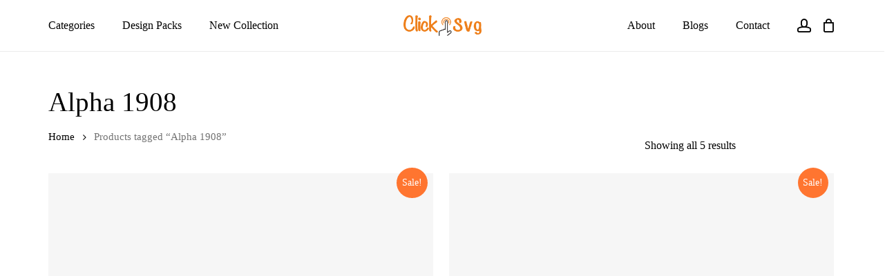

--- FILE ---
content_type: text/html; charset=UTF-8
request_url: https://clicksvg.com/product-tag/alpha-1908/
body_size: 48858
content:
<!doctype html><html dir="ltr" lang="en-US" prefix="og: https://ogp.me/ns#" class="no-js"><head><script data-no-optimize="1">var litespeed_docref=sessionStorage.getItem("litespeed_docref");litespeed_docref&&(Object.defineProperty(document,"referrer",{get:function(){return litespeed_docref}}),sessionStorage.removeItem("litespeed_docref"));</script> <meta charset="UTF-8"><meta name="viewport" content="width=device-width, initial-scale=1, maximum-scale=1, user-scalable=0" /><title>Alpha 1908 - Download SVG Files for Cricut, Silhouette and sublimation</title><style>img:is([sizes="auto" i], [sizes^="auto," i]) { contain-intrinsic-size: 3000px 1500px }</style><link rel="prefetch" href="https://clicksvg.com/wp-content/plugins/woo-min-max-quantity-step-control-single/assets/js/custom.js"><link rel="prefetch" href="https://clicksvg.com/wp-content/plugins/woo-min-max-quantity-step-control-single/assets/css/wcmmq-front.css"><meta name="robots" content="max-image-preview:large" /><meta name="google-site-verification" content="p1U9-tzv5n36KcYOLD1qRN9R1T7DAvr-YDtgXOdGtTE" /><link rel="canonical" href="https://clicksvg.com/product-tag/alpha-1908/" /><meta name="generator" content="All in One SEO Pro (AIOSEO) 4.6.3" /><meta property="og:locale" content="en_US" /><meta property="og:site_name" content="Download SVG Files for Cricut, Silhouette and sublimation - SVG Files for Cricut, Silhouette, Plt printing and many more" /><meta property="og:type" content="article" /><meta property="og:title" content="Alpha 1908 - Download SVG Files for Cricut, Silhouette and sublimation" /><meta property="og:url" content="https://clicksvg.com/product-tag/alpha-1908/" /><meta name="twitter:card" content="summary" /><meta name="twitter:title" content="Alpha 1908 - Download SVG Files for Cricut, Silhouette and sublimation" /> <script type="application/ld+json" class="aioseo-schema">{"@context":"https:\/\/schema.org","@graph":[{"@type":"BreadcrumbList","@id":"https:\/\/clicksvg.com\/product-tag\/alpha-1908\/#breadcrumblist","itemListElement":[{"@type":"ListItem","@id":"https:\/\/clicksvg.com\/#listItem","position":1,"name":"Home","item":"https:\/\/clicksvg.com\/","nextItem":"https:\/\/clicksvg.com\/product-tag\/alpha-1908\/#listItem"},{"@type":"ListItem","@id":"https:\/\/clicksvg.com\/product-tag\/alpha-1908\/#listItem","position":2,"name":"Alpha 1908","previousItem":"https:\/\/clicksvg.com\/#listItem"}]},{"@type":"CollectionPage","@id":"https:\/\/clicksvg.com\/product-tag\/alpha-1908\/#collectionpage","url":"https:\/\/clicksvg.com\/product-tag\/alpha-1908\/","name":"Alpha 1908 - Download SVG Files for Cricut, Silhouette and sublimation","inLanguage":"en-US","isPartOf":{"@id":"https:\/\/clicksvg.com\/#website"},"breadcrumb":{"@id":"https:\/\/clicksvg.com\/product-tag\/alpha-1908\/#breadcrumblist"}},{"@type":"Organization","@id":"https:\/\/clicksvg.com\/#organization","name":"clicksvg.com","url":"https:\/\/clicksvg.com\/","logo":{"@type":"ImageObject","url":"https:\/\/clicksvg.com\/wp-content\/uploads\/2022\/04\/Click-Svg-logo.png","@id":"https:\/\/clicksvg.com\/product-tag\/alpha-1908\/#organizationLogo","width":1552,"height":412},"image":{"@id":"https:\/\/clicksvg.com\/product-tag\/alpha-1908\/#organizationLogo"},"contactPoint":{"@type":"ContactPoint","telephone":"+918349552797","contactType":"Sales"}},{"@type":"WebSite","@id":"https:\/\/clicksvg.com\/#website","url":"https:\/\/clicksvg.com\/","name":"Download SVG Files for Cricut, Silhouette and sublimation","description":"SVG Files for Cricut, Silhouette, Plt printing and many more","inLanguage":"en-US","publisher":{"@id":"https:\/\/clicksvg.com\/#organization"}}]}</script> <link rel='dns-prefetch' href='//fonts.googleapis.com' /><link rel="alternate" type="application/rss+xml" title="Download SVG Files for Cricut, Silhouette and sublimation &raquo; Feed" href="https://clicksvg.com/feed/" /><link rel="alternate" type="application/rss+xml" title="Download SVG Files for Cricut, Silhouette and sublimation &raquo; Comments Feed" href="https://clicksvg.com/comments/feed/" /><link rel="alternate" type="application/rss+xml" title="Download SVG Files for Cricut, Silhouette and sublimation &raquo; Alpha 1908 Tag Feed" href="https://clicksvg.com/product-tag/alpha-1908/feed/" /><link rel="preload" href="https://clicksvg.com/wp-content/themes/salient/css/fonts/icomoon.woff?v=1.2" as="font" type="font/woff" crossorigin="anonymous"><style id="litespeed-ccss">.screen-reader-text{clip:rect(1px,1px,1px,1px);word-wrap:normal!important;border:0;-webkit-clip-path:inset(50%);clip-path:inset(50%);height:1px;margin:-1px;overflow:hidden;overflow-wrap:normal!important;padding:0;position:absolute!important;width:1px}:root{--drawer-width:480px;--neg-drawer-width:calc(var(--drawer-width)*-1)}body{--wp--preset--color--black:#000;--wp--preset--color--cyan-bluish-gray:#abb8c3;--wp--preset--color--white:#fff;--wp--preset--color--pale-pink:#f78da7;--wp--preset--color--vivid-red:#cf2e2e;--wp--preset--color--luminous-vivid-orange:#ff6900;--wp--preset--color--luminous-vivid-amber:#fcb900;--wp--preset--color--light-green-cyan:#7bdcb5;--wp--preset--color--vivid-green-cyan:#00d084;--wp--preset--color--pale-cyan-blue:#8ed1fc;--wp--preset--color--vivid-cyan-blue:#0693e3;--wp--preset--color--vivid-purple:#9b51e0;--wp--preset--gradient--vivid-cyan-blue-to-vivid-purple:linear-gradient(135deg,rgba(6,147,227,1) 0%,#9b51e0 100%);--wp--preset--gradient--light-green-cyan-to-vivid-green-cyan:linear-gradient(135deg,#7adcb4 0%,#00d082 100%);--wp--preset--gradient--luminous-vivid-amber-to-luminous-vivid-orange:linear-gradient(135deg,rgba(252,185,0,1) 0%,rgba(255,105,0,1) 100%);--wp--preset--gradient--luminous-vivid-orange-to-vivid-red:linear-gradient(135deg,rgba(255,105,0,1) 0%,#cf2e2e 100%);--wp--preset--gradient--very-light-gray-to-cyan-bluish-gray:linear-gradient(135deg,#eee 0%,#a9b8c3 100%);--wp--preset--gradient--cool-to-warm-spectrum:linear-gradient(135deg,#4aeadc 0%,#9778d1 20%,#cf2aba 40%,#ee2c82 60%,#fb6962 80%,#fef84c 100%);--wp--preset--gradient--blush-light-purple:linear-gradient(135deg,#ffceec 0%,#9896f0 100%);--wp--preset--gradient--blush-bordeaux:linear-gradient(135deg,#fecda5 0%,#fe2d2d 50%,#6b003e 100%);--wp--preset--gradient--luminous-dusk:linear-gradient(135deg,#ffcb70 0%,#c751c0 50%,#4158d0 100%);--wp--preset--gradient--pale-ocean:linear-gradient(135deg,#fff5cb 0%,#b6e3d4 50%,#33a7b5 100%);--wp--preset--gradient--electric-grass:linear-gradient(135deg,#caf880 0%,#71ce7e 100%);--wp--preset--gradient--midnight:linear-gradient(135deg,#020381 0%,#2874fc 100%);--wp--preset--font-size--small:13px;--wp--preset--font-size--medium:20px;--wp--preset--font-size--large:36px;--wp--preset--font-size--x-large:42px;--wp--preset--spacing--20:.44rem;--wp--preset--spacing--30:.67rem;--wp--preset--spacing--40:1rem;--wp--preset--spacing--50:1.5rem;--wp--preset--spacing--60:2.25rem;--wp--preset--spacing--70:3.38rem;--wp--preset--spacing--80:5.06rem;--wp--preset--shadow--natural:6px 6px 9px rgba(0,0,0,.2);--wp--preset--shadow--deep:12px 12px 50px rgba(0,0,0,.4);--wp--preset--shadow--sharp:6px 6px 0px rgba(0,0,0,.2);--wp--preset--shadow--outlined:6px 6px 0px -3px rgba(255,255,255,1),6px 6px rgba(0,0,0,1);--wp--preset--shadow--crisp:6px 6px 0px rgba(0,0,0,1)}:root{--swiper-theme-color:#007aff}:root{--swiper-navigation-size:44px}.fa{display:inline-block;font:normal normal normal 14px/1 FontAwesome;font-size:inherit;text-rendering:auto;-webkit-font-smoothing:antialiased;-moz-osx-font-smoothing:grayscale}.fa-twitter:before{content:"\f099"}.fa-facebook:before{content:"\f09a"}.fa-pinterest:before{content:"\f0d2"}.fa-angle-right:before{content:"\f105"}.fa-instagram:before{content:"\f16d"}.fa-flickr:before{content:"\f16e"}.fa-behance:before{content:"\f1b4"}:root{--woocommerce:#a46497;--wc-green:#7ad03a;--wc-red:#a00;--wc-orange:#ffba00;--wc-blue:#2ea2cc;--wc-primary:#a46497;--wc-primary-text:#fff;--wc-secondary:#ebe9eb;--wc-secondary-text:#515151;--wc-highlight:#77a464;--wc-highligh-text:#fff;--wc-content-bg:#fff;--wc-subtext:#767676}.woocommerce img,.woocommerce-page img{height:auto;max-width:100%}.woocommerce div.product div.summary,.woocommerce-page div.product div.summary{float:right;width:48%;clear:none}.woocommerce ul.products,.woocommerce-page ul.products{clear:both}.woocommerce ul.products:after,.woocommerce ul.products:before,.woocommerce-page ul.products:after,.woocommerce-page ul.products:before{content:" ";display:table}.woocommerce ul.products:after,.woocommerce-page ul.products:after{clear:both}.woocommerce ul.products li.product,.woocommerce-page ul.products li.product{float:left;margin:0 3.8% 2.992em 0;padding:0;position:relative;width:22.05%;margin-left:0}.woocommerce ul.products li.first,.woocommerce-page ul.products li.first{clear:both}.woocommerce .woocommerce-result-count,.woocommerce-page .woocommerce-result-count{float:left}.woocommerce .woocommerce-ordering,.woocommerce-page .woocommerce-ordering{float:right}@media only screen and (max-width:768px){:root{--woocommerce:#a46497;--wc-green:#7ad03a;--wc-red:#a00;--wc-orange:#ffba00;--wc-blue:#2ea2cc;--wc-primary:#a46497;--wc-primary-text:#fff;--wc-secondary:#ebe9eb;--wc-secondary-text:#515151;--wc-highlight:#77a464;--wc-highligh-text:#fff;--wc-content-bg:#fff;--wc-subtext:#767676}.woocommerce ul.products[class*=columns-] li.product,.woocommerce-page ul.products[class*=columns-] li.product{width:48%;float:left;clear:both;margin:0 0 2.992em}.woocommerce ul.products[class*=columns-] li.product:nth-child(2n),.woocommerce-page ul.products[class*=columns-] li.product:nth-child(2n){float:right;clear:none!important}.woocommerce div.product div.summary,.woocommerce-page div.product div.summary{float:none;width:100%}}:root{--woocommerce:#a46497;--wc-green:#7ad03a;--wc-red:#a00;--wc-orange:#ffba00;--wc-blue:#2ea2cc;--wc-primary:#a46497;--wc-primary-text:#fff;--wc-secondary:#ebe9eb;--wc-secondary-text:#515151;--wc-highlight:#77a464;--wc-highligh-text:#fff;--wc-content-bg:#fff;--wc-subtext:#767676}.screen-reader-text{clip:rect(1px,1px,1px,1px);height:1px;overflow:hidden;position:absolute!important;width:1px;word-wrap:normal!important}.woocommerce .woocommerce-breadcrumb{margin:0 0 1em;padding:0;font-size:.92em;color:#767676}.woocommerce .woocommerce-breadcrumb:after,.woocommerce .woocommerce-breadcrumb:before{content:" ";display:table}.woocommerce .woocommerce-breadcrumb:after{clear:both}.woocommerce .woocommerce-breadcrumb a{color:#767676}.woocommerce div.product{margin-bottom:0;position:relative}.woocommerce div.product div.summary{margin-bottom:2em}.woocommerce span.onsale{min-height:3.236em;min-width:3.236em;padding:.202em;font-size:1em;font-weight:700;position:absolute;text-align:center;line-height:3.236;top:-.5em;left:-.5em;margin:0;border-radius:100%;background-color:#77a464;color:#fff;font-size:.857em;z-index:9}.woocommerce ul.products{margin:0 0 1em;padding:0;list-style:none outside;clear:both}.woocommerce ul.products:after,.woocommerce ul.products:before{content:" ";display:table}.woocommerce ul.products:after{clear:both}.woocommerce ul.products li{list-style:none outside}.woocommerce ul.products li.product .onsale{top:0;right:0;left:auto;margin:-.5em -.5em 0 0}.woocommerce ul.products li.product .woocommerce-loop-product__title{padding:.5em 0;margin:0;font-size:1em}.woocommerce ul.products li.product a{text-decoration:none}.woocommerce ul.products li.product a img{width:100%;height:auto;display:block;margin:0 0 1em;box-shadow:none}.woocommerce ul.products li.product .button{display:inline-block;margin-top:1em}.woocommerce ul.products li.product .price{color:#77a464;display:block;font-weight:400;margin-bottom:.5em;font-size:.857em}.woocommerce ul.products li.product .price ins{background:0 0;font-weight:700;display:inline-block}.woocommerce .woocommerce-result-count{margin:0 0 1em}.woocommerce .woocommerce-ordering{margin:0 0 1em}.woocommerce .woocommerce-ordering select{vertical-align:top}.tinv-wishlist *{-webkit-box-sizing:border-box;box-sizing:border-box}.tinvwl-tooltip{display:none}i[class^=icon-],[class*=" icon-"],i[class*=fa-]{font-family:FontAwesome;font-weight:400;font-style:normal;text-decoration:inherit;-webkit-font-smoothing:antialiased;*margin-right:.3em}[class^=icon-]:before,[class*=" icon-"]:before{text-decoration:inherit;speak:none}[class^=icon-],[class*=" icon-"]{display:inline;width:auto;height:auto;line-height:normal;vertical-align:baseline;background-image:none;background-position:0 0;background-repeat:repeat;margin-top:0}.fa{display:inline-block;font:normal normal normal 14px/1 FontAwesome;font-size:inherit;text-rendering:auto;-webkit-font-smoothing:antialiased;-moz-osx-font-smoothing:grayscale}.fa-twitter:before{content:"\f099"}.fa-facebook:before{content:"\f09a"}.fa-pinterest:before{content:"\f0d2"}.fa-angle-right:before{content:"\f105"}.fa-instagram:before{content:"\f16d"}.fa-flickr:before{content:"\f16e"}.fa-behance:before{content:"\f1b4"}.col{position:relative;display:block;width:100%}@media (min-width:690px){.col{margin-right:2%}}.col:last-child{margin-right:0}.col.col_last{margin-right:0}a,body,div,form,h1,h2,h4,header,html,i,img,ins,li,nav,p,small,span,ul{margin:0;padding:0;border:0;font-size:100%;font:inherit;vertical-align:baseline}html{max-width:100%;overflow-y:scroll;overflow-x:hidden}body{max-width:100%;overflow:hidden;background:#fff;font-family:'Open Sans',sans-serif;color:#676767;position:relative}ul{list-style:none}input[type=text]::-ms-clear{display:none}header,nav{display:block}*{-webkit-box-sizing:border-box;-moz-box-sizing:border-box;box-sizing:border-box}:root{--scroll-bar-w:-2px}.container{margin:0 auto;position:relative;max-width:880px}.row{position:relative}.main-content>.row,header .row{margin-left:0;margin-right:0}.col:after,.row:after{content:"";display:block;height:0;clear:both;visibility:hidden}.row{padding-bottom:24px}@media (min-width:690px){.span_3{width:23.5%}.span_9{width:74.5%}.span_12{width:100%}}body{font-size:14px;-webkit-font-smoothing:antialiased;font-family:'Open Sans';font-weight:400;line-height:26px}body:not(.nectar-no-flex-height){display:flex;flex-direction:column;min-height:100vh}body:not(.nectar-no-flex-height) #ajax-content-wrap,body:not(.nectar-no-flex-height) .ocm-effect-wrap,body:not(.nectar-no-flex-height) .ocm-effect-wrap-inner{display:flex;flex-direction:column;flex-grow:1}body:not(.nectar-no-flex-height) .container-wrap{flex-grow:1}p{-webkit-font-smoothing:antialiased}.nectar-skip-to-content:not(:focus),.screen-reader-text{border:0;clip:rect(1px,1px,1px,1px);clip-path:inset(50%);height:1px;margin:-1px;overflow:hidden;padding:0;position:absolute!important;width:1px;word-wrap:normal!important}@media only screen and (min-width:1000px){.nectar-mobile-only{display:none}}@media only screen and (max-width:999px){.nectar-mobile-only.mobile-header{display:inline-block}}.nectar-mobile-only.mobile-header .inner{display:flex}#header-outer .screen-reader-text{height:1px}.container-wrap{background-color:#f8f8f8;position:relative;z-index:10;margin-top:0;padding-top:40px;padding-bottom:40px}a{color:#3555ff;text-decoration:none}h1{font-size:54px;line-height:62px;margin-bottom:7px}h2{font-size:34px;line-height:44px;margin-bottom:7px}h4{font-size:18px;line-height:32px;margin-bottom:7px}h1,h2,h4{color:#444;letter-spacing:0;-webkit-font-smoothing:antialiased;font-family:'Open Sans';font-weight:600}p{padding-bottom:27px}.container .row:last-child{padding-bottom:0}ul{margin-left:30px;margin-bottom:30px}li ul{margin-bottom:0}ul li{list-style:disc;list-style-position:outside}#header-outer nav>ul,#slide-out-widget-area ul{margin:0}#header-outer ul li,#slide-out-widget-area ul li{list-style:none}.main-content img{max-width:100%;height:auto}.row .col img{margin-bottom:15px;max-width:100%;height:auto}#header-space{height:90px;background-color:#fff}#header-outer{width:100%;top:0;left:0;position:fixed;padding:28px 0 0;background-color:#fff;z-index:9999;overflow:visible}#top #logo{width:auto;max-width:none;line-height:22px;font-size:22px;letter-spacing:-1px;color:#444;font-family:'Open Sans';font-weight:600;align-self:center}#top #logo img{text-indent:-9999px;max-width:none;width:auto;margin-bottom:0;display:block}#top{position:relative;z-index:9998;width:100%}#top .container .row{padding-bottom:0}#top nav>ul{overflow:visible;min-height:1px;line-height:1px}body:not(.ascend) #top nav>.buttons{margin-left:15px}#header-outer #top nav>.buttons{right:0;height:100%;overflow:hidden}body #header-outer[data-using-pr-menu=true] #top nav>.buttons{display:block;overflow:visible}body.material #header-outer[data-using-pr-menu=true] #top nav>.buttons{display:-webkit-flex;display:-ms-flexbox;display:flex}#top nav ul li{float:right}#top nav>ul>li{float:left}#top nav>ul>li>a{padding:0 10px;display:block;color:#676767;font-size:14px;line-height:20px}#header-outer[data-lhe=animated_underline] #top nav>ul>li>a{padding-left:0;padding-right:0;margin-right:10px;margin-left:10px}#top nav ul li a{color:#999}.sf-menu{line-height:1;float:left;margin-bottom:30px}.sf-menu ul li{font-weight:400;width:100%}.sub-menu{z-index:3}.sf-menu ul li a{margin:0}.sf-sub-indicator{display:inline-block;width:10px;position:relative;left:8px;height:10px}.sf-sub-indicator i{width:8px}body .sf-sub-indicator [class*=" icon-"]{color:#888;font-size:12px;line-height:16px;height:auto;background-color:transparent}.sf-menu,.sf-menu *{list-style:none outside none;margin:0;padding:0;z-index:10}.sf-menu{line-height:1}.sf-menu ul{position:absolute;top:100%;left:0}.sf-menu ul li,.sf-menu ul li li{font-size:12px;width:100%}.sf-menu .menu-item a{outline:0 none}.sf-menu li{float:left;outline:0 none;line-height:0;font-size:12px;position:relative}.sf-menu a{display:block;position:relative;text-decoration:none}#header-outer .sf-menu li ul li a{font-size:12px;line-height:13px;letter-spacing:0}.sf-menu li ul li .sf-sub-indicator{right:14px;left:auto;top:14px;display:block;position:absolute}.sf-menu li ul li a,.sf-menu li ul li li a{box-shadow:none}.sf-menu ul li a,.sf-menu ul li li a{border-radius:0;box-shadow:none;text-shadow:none}#top .span_9{position:static}#top nav>ul>li>ul>li{opacity:0}#top .sf-menu li ul li a{background-color:transparent}#header-outer .sf-menu li ul li a .item_desc,#slide-out-widget-area .inner .off-canvas-menu-container li a .item_desc{display:block;font-size:14px;line-height:22px}#slide-out-widget-area .inner .off-canvas-menu-container li a .item_desc{display:none;opacity:.75}.sf-menu>li>ul{opacity:0;display:block;transform:translateY(-9999px);box-shadow:0 6px 28px rgba(0,0,0,.08)}.sf-menu>li ul{padding:20px;width:20em}.sf-menu>li ul a{padding:6px}.sf-menu li ul li .sf-sub-indicator{top:6px;right:6px}body:not([data-header-format=left-header]) #top .sf-menu li ul{background-color:#fff}#header-outer .sf-menu li ul li a{color:#999}.sf-menu li li ul{display:block;visibility:visible;top:0!important;z-index:auto;left:20em;margin-left:-20px;margin-top:-20px;box-shadow:0 19px 35px rgba(0,0,0,.11);opacity:0;-webkit-transform:translate3d(25px,0,0);transform:translate3d(25px,0,0)}body[data-header-color=custom] #header-outer:not(.transparent) .sf-menu>li:not(.megamenu) li ul{margin-top:-21px}.sf-menu ul li a{border-bottom:0}@media only screen and (min-width:1000px){#header-outer:not([data-format=left-header]){padding-top:0}#header-outer:not([data-format=left-header]) #top>.container>.row,#header-outer:not([data-format=left-header]) #top>.container>.row nav,#header-outer:not([data-format=left-header]) #top>.container>.row nav>ul,#header-outer:not([data-format=left-header]) #top>.container>.row nav>ul>li{display:-webkit-flex;display:-ms-flexbox;display:flex}#header-outer:not([data-format=left-header]) #top .span_3,#header-outer:not([data-format=left-header]) #top .span_9{display:-webkit-flex;display:-ms-flexbox;display:flex;float:none;width:auto}#header-outer:not([data-format=left-header]) #top nav>.buttons{overflow:visible;height:auto}#header-outer:not([data-format=left-header]) #top nav>ul>li{-webkit-align-items:center;-ms-align-items:center;-ms-flex-align:center;align-items:center}#header-outer:not([data-format=left-header]) #top nav>ul{float:none;display:inline-block;vertical-align:middle}#header-outer #top>.container>.row .right-aligned-menu-items nav{-ms-flex-direction:row-reverse;flex-direction:row-reverse;-webkit-flex-direction:row-reverse}}@media only screen and (max-width:999px){#top .col.span_9{text-align:right;line-height:0}#header-outer #top #mobile-cart-link i,#header-outer .mobile-user-account .icon-salient-m-user,#top .span_9>.slide-out-widget-area-toggle>div{position:relative;display:block;top:50%;font-size:18px;-webkit-transform:translateY(-50%);transform:translateY(-50%);background-color:transparent}#header-outer #top .mobile-user-account,#top #mobile-cart-link,#top .span_9>.slide-out-widget-area-toggle{position:relative;width:auto;padding:0 7px;top:auto;right:auto;margin-bottom:0;margin-top:0;display:inline-block;vertical-align:middle;line-height:0;height:100%;-webkit-transform:none;transform:none}#header-outer[data-cart=true] #top #mobile-cart-link,#header-outer[data-cart=true] #top .span_9>.slide-out-widget-area-toggle{padding:0 8px}#header-outer[data-cart=true] #top .row .span_9>.slide-out-widget-area-toggle,#top .span_9>.slide-out-widget-area-toggle{padding-right:0}}#top nav ul #nectar-user-account a,#top nav ul #nectar-user-account a span{line-height:20px;height:20px}#top nav .buttons li{line-height:12px;position:relative}#top nav .buttons .menu-item a{position:relative}#top nav ul #nectar-user-account a{padding:0;width:24px;text-align:center;display:block;background-position:right top;background-repeat:no-repeat;box-sizing:content-box}#top nav ul #nectar-user-account a span{top:0;background-color:transparent}#top #mobile-cart-link,#top .mobile-user-account{display:none;text-align:right;z-index:10000}#top .span_9>.slide-out-widget-area-toggle{display:none;z-index:10000}#top #mobile-cart-link i,.mobile-user-account .icon-salient-m-user{background-color:transparent;color:#a9a9a9;line-height:34px;font-size:18px;width:18px}#header-outer #mobile-cart-link .cart-wrap span{border-radius:50%;height:16px;width:16px;text-align:center;line-height:16px;font-size:10px;display:block;visibility:hidden}#header-outer #mobile-cart-link .cart-wrap{position:absolute;top:50%;margin-top:-14px;right:-1px;color:#fff}.material .mobile-user-account .icon-salient-m-user{color:#a9a9a9}#search-outer{display:none}#header-outer .row .col.span_3,#header-outer .row .col.span_9{width:auto}#header-outer .row .col.span_9{float:right}.col{position:relative;float:left}i[class*=fa-]{display:inline-block;word-spacing:1px;position:relative;text-align:center;top:-2px;vertical-align:middle;max-width:100%}i[class^=icon-]{display:inline-block;text-align:center;vertical-align:middle}i[class*=" icon-"]{display:inline-block;max-width:100%;position:relative;text-align:center;vertical-align:middle;top:-2px;word-spacing:1px}#slide-out-widget-area{display:none}#slide-out-widget-area-bg{-webkit-backface-visibility:hidden;background-color:rgba(0,0,0,.8);position:fixed;height:1px;width:1px;opacity:0;left:0;top:0;z-index:9996}#slide-out-widget-area-bg .bg-inner{width:100%;height:100%;background-color:rgba(0,0,0,.8)}#slide-out-widget-area .off-canvas-social-links li:first-child a{padding-left:0}body .lines-button{line-height:0;font-size:0}.lines-button{top:9px;position:relative;display:block}.lines{display:block;width:1.4rem;height:3px;background-color:#ecf0f1;position:relative}.lines:after,.lines:before{display:block;width:1.4rem;height:3px;background:#ecf0f1;position:absolute;left:0;content:'';transform-origin:.142rem center}.lines:before{top:6px}.lines:after{top:-6px}.slide-out-widget-area-toggle .lines-button:after{background-color:rgba(0,0,0,.4);display:inline-block;width:1.4rem;height:2px;position:absolute;left:0;top:0;content:'';transform:scale(1,1)}.slide-out-widget-area-toggle.mobile-icon .lines-button.x2 .lines:after,.slide-out-widget-area-toggle.mobile-icon .lines-button.x2 .lines:before,.slide-out-widget-area-toggle.mobile-icon .lines-button:after{background-color:#999}body #header-outer .lines-button{top:9px}.slide-out-widget-area-toggle.mobile-icon .lines-button:after{top:0!important}.slide-out-widget-area-toggle.mobile-icon .lines{background-color:transparent}.slide-out-widget-area-toggle.mobile-icon .lines-button:after,.slide-out-widget-area-toggle.mobile-icon .lines:after,.slide-out-widget-area-toggle.mobile-icon .lines:before{height:2px!important;width:22px!important}.lines-button.x2 .lines:after,.lines-button.x2 .lines:before{transform-origin:50% 50%}.slide-out-widget-area-toggle a>span{transform-origin:center;display:block;height:21px}.slide-out-widget-area-toggle.mobile-icon a>span{height:20px}input[type=text]{padding:10px;width:100%;font-size:14px;font-family:inherit;line-height:24px;color:#555;background-color:#f1f1f1;border:none}select{padding:10px;width:100%;border:none;font-family:'Open Sans';font-weight:400;font-size:12px;line-height:22px;color:#555;background-color:#fff;box-shadow:0 1px 2px rgba(0,0,0,.16)}.fa.fa-angle-right,.fa.fa-facebook,.fa.fa-pinterest,.fa.fa-twitter,.icon-salient-cart,.icon-salient-m-eye,.icon-salient-m-user{font-family:icomoon!important;speak:none;font-style:normal;font-weight:400;font-variant:normal;text-transform:none;line-height:1;-webkit-font-smoothing:antialiased}.icon-salient-m-eye:before{content:"\e015"}.icon-salient-m-user:before{content:"\e074"}.icon-salient-cart:before{content:"\e012"}.fa.fa-angle-right:before{content:"\f105"}.fa.fa-pinterest:before{content:"\f0d2"}.fa.fa-twitter:before{content:"\f099"}.fa.fa-facebook:before{content:"\f09a"}body .lines,body .lines:after,body .lines:before{height:2px}body .icon-salient-cart:before{content:"\e910"}#header-outer .cart-menu .cart-icon-wrap .icon-salient-cart,#top nav ul #nectar-user-account a span{font-size:18px;color:rgba(0,0,0,.48)}@media only screen and (min-width:1000px){#header-outer #top>.container>.row{align-items:center;justify-content:center}#header-outer #top>.container>.row>.span_9{order:1;position:absolute;left:0;top:0;width:100%;z-index:10;height:100%}#header-outer #top>.container>.row>.span_3{margin-right:0;z-index:200}#header-outer #top>.container>.row>.right-aligned-menu-items{position:absolute;right:0;top:0;z-index:100;height:100%;width:100%;justify-content:flex-end;align-items:center;display:flex}#header-outer #top>.container>.row>.right-aligned-menu-items nav{height:100%}#header-outer[data-lhe=animated_underline] #top .span_9 nav>ul>li.menu-item:first-of-type>a{margin-left:0}}@media only screen and (min-width:1300px){.container{max-width:1100px}}@media only screen and (min-width:1000px) and (max-width:1300px){#top nav>ul>li>a{padding-left:8px}.sf-sub-indicator{left:6px}}@media only screen and (min-width:690px) and (max-width:999px){.span_12,.span_3,.span_9{width:100%;margin-left:0}.col{margin-bottom:25px}#header-outer .col{margin-bottom:0;margin-right:0}.container{max-width:600px}}@media only screen and (max-width:690px){.container{max-width:320px}.col{margin-bottom:25px}#header-outer .col{margin-bottom:0}}@media only screen and (min-width:1px) and (max-width:999px){#header-outer #top #logo img{margin-top:0!important}#header-outer[data-has-menu=true] #top .span_3,#header-outer[data-has-menu=true][data-mobile-fixed="1"] #top .span_3{text-align:left}#header-outer[data-mobile-fixed="1"]{position:fixed!important}.container-wrap{z-index:11}#header-outer[data-permanent-transparent=false] #logo .dark-version,body #top #logo img{height:24px;margin-top:-3px;top:3px;position:relative}#header-outer #top #logo img{top:0}#header-outer[data-permanent-transparent=false] #logo .dark-version,body.material #header-outer[data-permanent-transparent=false] #logo .dark-version{position:absolute}.material #header-outer:not([data-transparent-header=true]) #top #logo img.stnd{position:relative}body #header-outer{margin-bottom:0;padding:12px 0}body #header-outer{position:relative}#slide-out-widget-area{top:0!important}#header-outer #logo{top:0;left:0}#header-space{display:none}#header-space[data-header-mobile-fixed="1"]{display:block}#top #mobile-cart-link,#top .span_9>.slide-out-widget-area-toggle{display:inline-block}#top .col.span_3{left:0;top:0;z-index:100;width:100%}#top .col.span_3{position:relative}#header-outer #top .col.span_3{line-height:0}#header-outer #top .col.span_3 #logo{vertical-align:middle}#top .col.span_9{margin-left:0;margin-bottom:0;width:100%!important;float:none;z-index:100;position:static;display:flex;align-items:center}#top .col.span_9{min-height:0;width:auto!important;position:absolute!important;right:0;top:0;z-index:2000;height:100%}body[data-slide-out-widget-area=true] #top #logo{-webkit-transform:none!important;transform:none!important}body[data-slide-out-widget-area=true] #top .span_3{text-align:center}#header-outer .slide-out-widget-area-toggle .lines,#header-outer .slide-out-widget-area-toggle .lines-button,#header-outer .slide-out-widget-area-toggle .lines:after,#header-outer .slide-out-widget-area-toggle .lines:before{width:22px}#header-outer .slide-out-widget-area-toggle.mobile-icon .lines:after{top:-6px}body #header-outer .slide-out-widget-area-toggle.mobile-icon .lines:before{top:6px}#header-outer[data-mobile-fixed="1"] #top #logo,body[data-slide-out-widget-area=true] #top #logo{display:inline-block}body[data-slide-out-widget-area=true] #top .col.span_3{width:100%}body #slide-out-widget-area:not(.slide-out-from-right-hover) .slide_out_area_close{display:block}#header-outer #top nav>ul{width:auto;padding:15px 0 25px;margin:0 auto 0 auto;z-index:100000;position:relative}#header-outer #top nav>ul>li>ul>li{opacity:1;transform:none}#top nav>ul li{display:block;width:auto;margin-left:0}#top nav>ul ul{position:relative;width:auto;top:0;left:0;padding:0;opacity:1;visibility:visible;box-shadow:0 0 0 #fff;background-color:transparent;float:none}#top nav>ul ul li{padding-left:20px}a>.sf-sub-indicator{right:0;position:absolute;padding:16px;left:auto;top:0;height:auto;width:auto}#header-outer #top nav{display:none!important}.main-content>div{padding-bottom:0}#header-outer:not([data-permanent-transparent="1"]),#top{height:auto!important}}@media only screen and (max-width:321px){.container{max-width:300px}}@media only screen and (min-width:480px) and (max-width:690px){body .container{max-width:420px}}@media screen and (max-width:782px){body{position:static}}.woocommerce ul.products li.product.classic .product-wrap img{margin-bottom:0}.woocommerce ul.products li.first.classic,.woocommerce-page ul.products li.first.classic{clear:both}.woocommerce .classic .product-wrap .add_to_cart_button,.woocommerce .classic .product-wrap a.button{position:absolute!important;transform:translateY(101%);-webkit-transform:translateY(101%);top:auto!important;bottom:0;left:0;z-index:20}.woocommerce .classic .product-wrap a.button,.woocommerce ul.products li.product.classic .button{min-height:40px;margin:0}.woocommerce .classic .product-wrap .product-add-to-cart[data-nectar-quickview=true]{position:absolute;bottom:0;left:0;width:100%}.woocommerce .classic .product-wrap .product-add-to-cart[data-nectar-quickview=true] .add_to_cart_button,.woocommerce .classic .product-wrap .product-add-to-cart[data-nectar-quickview=true] a.button{position:relative!important;display:block;float:left}.woocommerce .classic .product-wrap .product-add-to-cart .add_to_cart_button,.woocommerce .classic .product-wrap .product-add-to-cart .button{width:100%}.woocommerce .classic .product-wrap .product-add-to-cart[data-nectar-quickview=true] .add_to_cart_button,.woocommerce .classic .product-wrap .product-add-to-cart[data-nectar-quickview=true] a.button.product_type_simple{border-radius:3px 0 0 3px!important;width:calc(100% - 46px)}.woocommerce .classic .product-wrap .product-add-to-cart[data-nectar-quickview=true] .nectar_quick_view{border-radius:0 3px 3px 0!important;margin:0;width:46px}.woocommerce .classic .product-wrap .product-add-to-cart[data-nectar-quickview=true] .nectar_quick_view:after{background-color:rgba(255,255,255,.07);position:absolute;top:0;left:0;width:100%;height:100%;display:block;content:''}.woocommerce .classic .product-wrap .nectar_quick_view i{background-color:transparent;height:20px;line-height:20px;width:16px;margin-right:8px}.woocommerce .classic .product-wrap .nectar_quick_view i{margin-right:0}.woocommerce .classic .product-wrap .nectar_quick_view span{display:none}.woocommerce .classic .product-wrap .add_to_cart_button,.woocommerce .classic .product-wrap .nectar_quick_view,.woocommerce .classic .product-wrap .product-add-to-cart .button,.woocommerce .classic .product-wrap a.button.product_type_simple{line-height:24px;font-size:14px}.woocommerce .classic .product-wrap .add_to_cart_button,.woocommerce .classic .product-wrap .nectar_quick_view,.woocommerce .classic .product-wrap a.button.product_type_simple{padding:8px 15px}.woocommerce ul.products li.product.classic .onsale,.woocommerce-page ul.products li.product.classic .onsale{width:auto}@media only screen and (max-width:999px){.woocommerce .classic .product-wrap .product-add-to-cart[data-nectar-quickview=true] .add_to_cart_button,.woocommerce .classic .product-wrap .product-add-to-cart[data-nectar-quickview=true] a.button.product_type_simple{width:100%!important}}#header-outer .cart-menu .cart-icon-wrap i{line-height:18px}#header-outer:not([data-format=left-header]) .cart-menu .cart-icon-wrap{width:auto;height:20px}@media only screen and (max-width:690px){.woocommerce .woocommerce-result-count{padding-bottom:0}.woocommerce #ajax-content-wrap .woocommerce-ordering,body[data-fancy-form-rcs="1"].woocommerce.woocommerce #ajax-content-wrap .woocommerce-ordering{position:relative;right:0;top:0;margin-left:0;float:none}}@media only screen and (min-width:1px) and (max-width:999px){.woocommerce ul.products[class*=columns-] li.product,body.woocommerce ul.products li.product,body.woocommerce-page ul.products li.product{width:47.8%;margin:0 4% 25px 0}body.woocommerce .main-content>.row>ul.products[data-n-tablet-columns=default][data-n-phone-columns=default][data-product-style=classic] li:nth-child(2n+2),body.woocommerce ul.products li:nth-child(2n+2){margin-right:0}.cart-outer{display:none}}body[data-smooth-scrolling="0"] #header-outer .cart-menu{padding-right:0}#header-outer .cart-menu-wrap{top:0;height:100%}html:not(.js) #header-outer .cart-menu-wrap{visibility:visible}#header-outer .cart-menu{z-index:10000;right:0;top:0}#header-outer .cart-menu .cart-icon-wrap{margin-left:0;height:24px;line-height:18px;position:relative}#header-outer .cart-menu .cart-icon-wrap i{background-color:transparent;border-radius:0;line-height:18px;height:21px;position:absolute;top:2px;left:0;width:22px;color:rgba(0,0,0,.4)}#header-outer .cart-menu .cart-contents{padding-left:0;position:relative}.woocommerce a.button,.woocommerce-page a.button{background-color:#333;box-shadow:none;-webkit-box-shadow:none;background-image:none;text-shadow:none;-webkit-text-shadow:none;border:none;background-repeat:no-repeat;color:#fff;display:inline-block;font-size:12px;line-height:12px;padding:10px;position:relative;text-align:center;text-transform:capitalize;font-weight:400}#header-outer a.cart-contents .cart-wrap span{border-radius:99px;color:#fff;display:inline-block;font-size:11px;font-weight:400;line-height:17px;right:7px;margin-left:4px;text-align:center;width:17px;height:17px}#header-outer .cart-wrap{position:relative;right:-7px;top:-7px;font-size:12px;margin-right:0;z-index:10;float:right}.woocommerce ul.products li.product .product-wrap img,.woocommerce-page ul.products li.product .product-wrap img{width:100%;height:auto;display:block}.woocommerce ul.products li.product img,.woocommerce-page ul.products li.product img{box-shadow:none;-webkit-box-shadow:none}.woocommerce ul.products li.product h2,.woocommerce-page ul.products li.product h2{font-family:'Open Sans';font-weight:400;line-height:23px;font-size:18px;margin-top:10px;text-transform:none;letter-spacing:0;padding:.5em 0 .3em}.woocommerce ul.products li.product .woocommerce-loop-product__title{line-height:23px;font-size:18px;margin-top:10px}@media only screen and (max-width:999px){.woocommerce div.product div.summary{width:100%}}.woocommerce ul.products li.product,.woocommerce-page ul.products li.product{width:23.45%;margin-right:2%;margin-bottom:2%}.woocommerce ul.products li.first,.woocommerce-page ul.products li.first{clear:none}@media only screen and (max-width:1500px) and (min-width:1000px){.woocommerce ul.products li.first,.woocommerce-page ul.products li.first{clear:both}}@media only screen and (min-width:1500px){.woocommerce ul.products li.first,.woocommerce-page ul.products li.first{clear:both}}@media only screen and (max-width:999px) and (min-width:690px){.woocommerce ul.products li.first.classic,.woocommerce-page ul.products li.first.classic{clear:none}}.woocommerce .product-wrap{overflow:hidden;position:relative}.woocommerce ul.products li.product .price,.woocommerce ul.products li.product .price ins,.woocommerce ul.products li.product .price ins .amount{font-size:18px;line-height:22px;font-family:'Open Sans';font-weight:600}.woocommerce .price ins,.woocommerce ul.products li.product .price ins{font-weight:400;text-decoration:none}.woocommerce .woocommerce-ordering{position:absolute;right:0;bottom:13px;margin-bottom:0}.nectar-shop-header{position:relative}.nectar-shop-header .woocommerce-breadcrumb{padding:13px 0;line-height:40px;margin-bottom:40px}.nectar-shop-header .woocommerce-breadcrumb .fa.fa-angle-right{font-size:14px}.woocommerce-breadcrumb [class*=fa-]{line-height:32px;top:-1px;width:20px}.woocommerce .woocommerce-result-count,.woocommerce-page .woocommerce-result-count{float:none;margin-bottom:5px;padding-bottom:15px;position:absolute;bottom:13px;padding:0;right:230px}.woocommerce .woocommerce-breadcrumb{color:inherit}.woocommerce .woocommerce-breadcrumb a,.woocommerce .woocommerce-breadcrumb i{color:#000}.woocommerce .woocommerce-breadcrumb span a{padding:1px 0}.woocommerce .woocommerce-breadcrumb span:last-child{opacity:.55}body[data-fancy-form-rcs="1"].woocommerce .woocommerce-result-count,body[data-fancy-form-rcs="1"].woocommerce-page .woocommerce-result-count{right:auto;position:relative;float:right;bottom:auto;margin-bottom:0;margin-top:13px;line-height:40px;display:inline-block}body[data-fancy-form-rcs="1"].woocommerce.woocommerce .woocommerce-ordering{position:relative;float:right;bottom:auto;margin-left:20px;margin-top:13px}.woocommerce span.onsale,.woocommerce ul.products li.product .onsale,.woocommerce-page span.onsale,.woocommerce-page ul.products li.product .onsale{z-index:1000;border-radius:100px;-webkit-border-radius:100px;line-height:29px;padding:7px;right:15px;width:44px;margin-top:-8px;box-shadow:none;-webkit-box-shadow:none;background-image:none;text-shadow:none;left:auto;font-family:'Open Sans';font-weight:300}body[data-fancy-form-rcs="1"] .woocommerce-ordering select{opacity:0;width:125px}.woocommerce .products{margin-bottom:0!important}@media only screen and (max-width:999px){.woocommerce-result-count{display:none}}@media only screen and (max-width:690px){.woocommerce .container-wrap .woocommerce-ordering{margin-bottom:20px}}@media only screen and (max-width:999px){.products li.product .nectar_quick_view{display:none!important}}.woocommerce .woocommerce-breadcrumb a{background-repeat:no-repeat;background-size:0 2px;background-position:left bottom;background-image:linear-gradient(to right,#000 0,#000 100%)}.nectar-quick-view-box-backdrop{position:fixed;z-index:-1;top:0;left:0;content:'';width:100%;height:100%;background-color:rgba(0,0,0,.45);visibility:hidden;opacity:0}.nectar-quick-view-box{display:block;position:fixed;max-width:1050px;visibility:hidden;-webkit-transform:translateZ(0);transform:translateZ(0);-webkit-backface-visibility:hidden;backface-visibility:hidden;will-change:left,top,width;z-index:20000;min-width:200px;min-height:200px}.nectar-slide-in-cart-bg{position:fixed;z-index:-9;width:100%;height:100%;left:0;top:0;opacity:0;background-color:rgba(0,0,0,.45)}.woocommerce ul.products[data-product-style]:not([data-n-desktop-columns=default]),.woocommerce ul.products[data-product-style]:not([data-n-desktop-small-columns=default]){display:-webkit-flex;display:flex;-webkit-flex-wrap:wrap;flex-wrap:wrap;width:100%}.woocommerce ul.products[data-product-style]:not([data-n-desktop-columns=default]) li.product,.woocommerce ul.products[data-product-style]:not([data-n-desktop-small-columns=default]) li.product{float:none!important;clear:none!important}@media only screen and (min-width:1300px){body.woocommerce:not(.single-product) ul.products[data-n-desktop-columns="3"]{width:102%!important}body.woocommerce:not(.single-product) ul.products[data-n-desktop-columns="3"] li.product{width:31.2%!important;margin:0 2% 2% 0!important}}@media only screen and (max-width:1300px) and (min-width:1000px){body.woocommerce:not(.single-product) ul.products[data-n-desktop-small-columns="2"]{width:102%!important}body.woocommerce:not(.single-product) ul.products[data-n-desktop-small-columns="2"] li.product{width:47.9%!important;margin:0 2% 2% 0!important}}.row .woocommerce-products-header .term-description p{padding-bottom:1.5em}ul.products[data-n-lazy="1"] li.product .product-wrap>a{display:block;position:relative}ul.products[data-n-lazy="1"] li.product .product-wrap>a:before{background-color:rgba(0,0,0,.035);display:block;content:'';width:100%;height:100%;left:0;top:0;position:absolute;z-index:-1}ul.products li.product img.nectar-lazy{min-height:100px;background-color:rgba(0,0,0,.03)}ul.products li.product img.nectar-lazy{opacity:0}@media only screen and (max-width:999px){.woocommerce .products[data-rm-m-hover="1"] .classic.product .product-wrap a{transform:translateY(0)}}p{padding-bottom:1.5em}#header-space{background-color:#fff}.container-wrap,.ocm-effect-wrap{background-color:#fff}body[data-header-resize="1"] .container-wrap{margin-top:0;padding-top:40px}body.material #header-outer[data-header-resize="1"]:not([data-format=left-header]):not(.scrolled-down):not(.small-nav){box-shadow:none}body.material #header-outer[data-box-shadow=large-line][data-header-resize="1"]:not(.transparent):not([data-format=left-header]):not(.scrolled-down):not(.small-nav){box-shadow:0 1px 0 rgba(0,0,0,.08),0 18px 40px transparent}#top .slide-out-widget-area-toggle a span{overflow:hidden;width:22px}#top .slide-out-widget-area-toggle a>span{position:relative}body.material #header-outer:not([data-format=left-header]) #top nav>.buttons>li{margin:0 14px}body.material #header-outer:not([data-format=left-header]) #top nav>.buttons>li.menu-item{margin:0}body.material #header-outer #top nav>.buttons>li:last-child{margin-right:0!important}body.material #header-outer #top nav>.buttons>li:first-child{margin-left:0}body.material #header-outer .cart-menu,body.material #top nav ul #nectar-user-account>div{padding-left:0;border-left:none!important}#top nav ul #nectar-user-account a,#top nav ul #nectar-user-account a span{height:21px;line-height:21px}body.material #header-outer .cart-menu .cart-icon-wrap .icon-salient-cart{font-size:20px}body.material #top nav ul #nectar-user-account a span{font-size:20px;width:26px;max-width:26px}body.material #header-outer .cart-menu{border-left:none}body.material #header-outer:not([data-format=left-header]) #top nav>.buttons{margin-left:30px}.material #top nav>.buttons{padding-right:0!important}body[data-full-width-header=false] #slide-out-widget-area .slide_out_area_close{z-index:100}#header-outer .sf-menu ul li a{border-bottom:none}#top #mobile-cart-link i{height:20px;line-height:20px}#ajax-content-wrap:after{background-color:rgba(0,0,0,.45);content:'';position:fixed;opacity:0;left:0;top:0;width:100%;height:100%;z-index:1000;transform:translateZ(0);backface-visibility:hidden}@media all and (-ms-high-contrast:none),(-ms-high-contrast:active){#ajax-content-wrap:after{display:none}}#slide-out-widget-area .inner .off-canvas-menu-container.mobile-only .menu.secondary-header-items{display:none}#slide-out-widget-area .mobile-only .menu.secondary-header-items{margin-top:25px}#header-outer #top #mobile-cart-link i,#header-outer .mobile-user-account .icon-salient-m-user{background-color:transparent!important;vertical-align:middle;font-size:18px}#header-outer .mobile-user-account .icon-salient-m-user{font-size:19px;width:21px}#header-outer #top #mobile-cart-link i{font-size:19px;width:19px}.sf-menu li ul li a .menu-title-text:after,body #header-outer[data-lhe=animated_underline] #top nav>ul>li:not([class*=button_])>a .menu-title-text:after{transform-origin:0 0;bottom:-3px}#search-outer #search #close a:before,.slide_out_area_close:before{position:absolute;top:50%;left:50%;display:block;width:46px;height:46px;margin:-23px 0 0 -23px;border-radius:50%;background-color:rgba(0,0,0,.05);content:'';transform:scale(1) translateZ(0)}#search-outer #search #close a:before{width:42px;height:42px;margin:-21px 0 0 -21px}#search-outer #search #close a:before,.slide_out_area_close:before{transform:scale(0)}#search-outer .close-wrap,.slide_out_area_close .close-wrap,.style_slide_in_click .close-cart .close-wrap{-webkit-font-smoothing:subpixel-antialiased;transform-style:preserve-3d;position:absolute;top:50%;left:50%;transform:translateX(-50%) translateY(-50%) translateZ(0);width:20px;height:20px;display:block;overflow:hidden}.style_slide_in_click .close-cart .close-wrap{height:15px}#search-outer:not(.material-open) .close-line1,.slide_out_area_close .close-line1,.style_slide_in_click:not(.open) .close-cart .close-line1{-webkit-transform:translateY(0) translateX(0) rotate(-45deg);transform:translateY(0) translateX(0) rotate(-45deg);-webkit-animation-name:crossLeftClose;animation-name:crossLeftClose;-webkit-animation-delay:0s;animation-delay:0s;-webkit-animation-duration:.15s;animation-duration:.15s}#search-outer:not(.material-open) .close-line2,.slide_out_area_close .close-line2,.style_slide_in_click:not(.open) .close-cart .close-line2{-webkit-transform:translateY(0) translateX(0) rotate(45deg);transform:translateY(0) translateX(0) rotate(45deg);-webkit-animation-name:crossRightClose;animation-name:crossRightClose;-webkit-animation-delay:.06s;animation-delay:.06s;-webkit-animation-duration:.15s;animation-duration:.15s}#search-outer .close-line,.slide_out_area_close .close-line,.style_slide_in_click .close-cart .close-line{-webkit-animation-duration:.4s;animation-duration:.4s;-webkit-animation-timing-function:cubic-bezier(.52,.01,.16,1);animation-timing-function:cubic-bezier(.52,.01,.16,1);-webkit-animation-fill-mode:forwards;animation-fill-mode:forwards}#search-outer .close-wrap .close-line,.slide_out_area_close .close-wrap .close-line,.style_slide_in_click .close-cart .close-line{height:100%;width:2px;background:#fff;backface-visibility:hidden;position:absolute;border-radius:5px;left:9px}#slide-out-widget-area-bg.fullscreen-alt{padding:0!important}#search-outer .close-wrap .close-line,.style_slide_in_click .close-cart .close-line{background-color:#000}@-webkit-keyframes crossLeftClose{100%{-webkit-transform:translateY(22px) translateX(22px) rotate(-45deg);transform:translateY(22px) translateX(22px) rotate(-45deg)}}@keyframes crossLeftClose{100%{-webkit-transform:translateY(22px) translateX(22px) rotate(-45deg);transform:translateY(22px) translateX(22px) rotate(-45deg)}}@-webkit-keyframes crossRightClose{100%{-webkit-transform:translateY(22px) translateX(-22px) rotate(45deg);transform:translateY(22px) translateX(-22px) rotate(45deg)}}@keyframes crossRightClose{100%{-webkit-transform:translateY(22px) translateX(-22px) rotate(45deg);transform:translateY(22px) translateX(-22px) rotate(45deg)}}body:not(.nectar-no-flex-height) .ocm-effect-wrap-inner{height:auto!important}.lines:after{top:-7px}.lines:before{width:1rem;top:7px}body #header-outer .slide-out-widget-area-toggle.mobile-icon .lines:before{width:1rem!important}input[type=text],select{background-color:rgba(0,0,0,.04);border-radius:4px;border:2px solid transparent}select{box-shadow:none}body a{color:#ff7530}[class*=" icon-"],#slide-out-widget-area,#slide-out-widget-area-bg.fullscreen-alt .bg-inner{background-color:#ff7530}#header-outer a.cart-contents .cart-wrap span,#header-outer #mobile-cart-link .cart-wrap span{background-color:#ff7530!important}.material #search-outer #search input[type=text],#header-outer[data-lhe=animated_underline] #top nav>ul>li>a .menu-title-text:after{border-color:#ff7530}.woocommerce ul.products li.product .price,.woocommerce-page ul.products li.product .price{color:#ff7530!important}.woocommerce ul.products li.product .onsale,.woocommerce-page ul.products li.product .onsale,.woocommerce span.onsale,.woocommerce-page span.onsale,.woocommerce .classic .add_to_cart_button,.woocommerce .classic .product-add-to-cart a.button{background-color:#ff7530!important}#header-outer a.cart-contents span:before{border-color:transparent #ff7530!important}.woocommerce ul.products li.product .onsale,.woocommerce-page ul.products li.product .onsale,.woocommerce span.onsale,.woocommerce-page span.onsale{background-color:#ff7530}body,.container-wrap,.material .ocm-effect-wrap,body .nectar-quick-view-box div.product .product div.summary{background-color:#fff}body,body h1,body h2,body h4,.woocommerce .woocommerce-breadcrumb a,.woocommerce .woocommerce-breadcrumb i{color:#000}.woocommerce .woocommerce-breadcrumb a{background-image:linear-gradient(to right,#000 0,#000 100%)}body #header-outer,body #search-outer,.material #header-space,#header-space,.material #header-outer #search-outer:before,.nectar-slide-in-cart.style_slide_in_click{background-color:#fff}body #header-outer{background-color:rgba(255,255,255,100)}#header-outer #top nav>ul>li>a,#header-outer:not(.transparent) #top #logo,#header-outer #top .span_9>.slide-out-widget-area-toggle i,#header-outer #top .sf-sub-indicator i,#header-outer #top nav ul #nectar-user-account a span,#header-outer:not([data-permanent-transparent="1"]) .mobile-user-account .icon-salient-m-user,#header-outer #top #mobile-cart-link i,#header-outer .cart-menu .cart-icon-wrap .icon-salient-cart,#search-outer #search input[type=text],#search-outer #search #close a span,.nectar-slide-in-cart.style_slide_in_click h4,.nectar-slide-in-cart.style_slide_in_click .widget_shopping_cart{color:#000000!important}#header-outer:not(.transparent) .nectar-mobile-only.mobile-header{color:#000}.material #header-outer #search-outer input::-webkit-input-placeholder{color:#000000!important}#header-outer #top .slide-out-widget-area-toggle a .lines:after,#header-outer #top .slide-out-widget-area-toggle a .lines:before,#header-outer #top .slide-out-widget-area-toggle a .lines-button:after,#search-outer .close-wrap .close-line,.nectar-slide-in-cart.style_slide_in_click .close-cart .close-line{background-color:#000}#header-outer[data-lhe=animated_underline] #top nav>ul>li>a .menu-title-text:after,body.material #header-outer #search-outer #search input[type=text]{border-color:#000}body:not([data-header-format=left-header]) #top .sf-menu li ul{background-color:#fff}#top .sf-menu li ul li a,#header-outer #top .sf-menu li ul .sf-sub-indicator i,#header-outer:not([data-format=left-header]) #top nav>ul>li:not(.megamenu) ul a{color:#000000!important}body #header-outer #top nav .sf-menu ul li>a .item_desc{color:#707070!important}body:not([data-header-format=left-header]) #header-outer .sf-menu li ul{background-color:rgba(255,255,255,100)!important}#slide-out-widget-area-bg.fullscreen-alt .bg-inner{background-color:#ff7747}body #slide-out-widget-area,body #slide-out-widget-area a,body #slide-out-widget-area.fullscreen-alt .inner .off-canvas-menu-container li a{color:#fff}body #slide-out-widget-area-bg{background-color:rgba(0,0,0,.8)}@media only screen and (min-width:1000px){#header-outer #logo{margin-top:22px;margin-bottom:22px;position:relative}}#header-outer #logo img{height:30px}#header-outer[data-lhe=animated_underline] #top nav>ul>li>a{margin-left:20px;margin-right:20px}#header-outer #top .sf-menu>li>ul{top:50%;margin-top:28px}#header-outer #top .sf-menu>li ul{border-top:none}#header-outer #top .sf-menu>li>ul,#header-outer #top .sf-menu>li:not(.megamenu) ul:not(.woocommerce-mini-cart){box-shadow:rgba(0,0,0,.04) 0 1px 0,rgba(0,0,0,.05) 0 2px 7px,rgba(0,0,0,.06) 0 12px 22px}#header-outer #top .sf-menu>li ul{border-radius:5px}.sf-menu li ul li a .menu-title-text{position:relative}.sf-menu li ul li a .menu-title-text:after{position:absolute;left:0;bottom:0;width:100%;height:2px;display:block;content:"";transform:scaleX(0);transform-origin:0 0;background-color:#000}#header-space{height:74px}@media only screen and (max-width:999px){#header-space{height:48px}}#slide-out-widget-area .inner .off-canvas-menu-container li a .item_desc{display:block}@media only screen and (max-width:999px){body #top #logo img,#header-outer[data-permanent-transparent=false] #logo .dark-version{height:24px!important}}@media only screen and (max-width:1200px){#header-outer[data-has-menu][data-format] #top .row{display:flex;justify-content:center}#header-outer[data-has-menu][data-format] #top .row .span_3{margin:0;float:none;z-index:30000;width:auto!important;position:relative;left:0}#header-outer #top .row .col.span_9{width:100%!important;display:flex!important;flex-direction:row;align-items:center}#header-outer #top .row .col.span_9 .slide-out-widget-area-toggle{order:1;padding:0 8px 0 0}#header-outer #top .col.span_9 .nectar-mobile-only.mobile-header{order:5;margin-left:8px}#header-outer #top .col.span_9 .mobile-user-account{order:3;margin-left:auto}#header-outer #top .col.span_9 #mobile-cart-link{order:4;padding-right:0}#header-outer #mobile-cart-link .cart-wrap{right:-9px}}@media only screen and (min-width:1000px) and (max-width:1200px){#top .span_9>.nectar-mobile-only{display:flex;align-items:center}#header-outer #top>.container>.row>.right-aligned-menu-items{display:none}#top .col.span_9{min-height:0;width:auto!important;position:absolute!important;right:0;top:0;z-index:2000;height:100%;padding-left:0!important;padding-right:0!important}#header-outer #top nav{display:none!important}#top #mobile-cart-link,#top .span_9>.slide-out-widget-area-toggle,#header-outer #top .mobile-user-account{display:flex;align-items:center;position:relative;width:auto;padding:0 14px;top:auto;right:auto;margin-bottom:0;margin-top:0;line-height:0;height:100%;-webkit-transform:none;transform:none}#header-outer #top .row .col.span_9 .slide-out-widget-area-toggle{padding-right:14px}body.material #header-outer #top .mobile-user-account .icon-salient-m-user{font-size:20px;line-height:22px;height:20px}body.material #header-outer #top #mobile-cart-link .icon-salient-cart{font-size:20px;line-height:22px;height:21px}body.material #header-outer #mobile-cart-link .cart-wrap{margin-top:-15px;right:-10px}#slide-out-widget-area .mobile-only:not(.nectar-header-text-content){display:block}}#search-outer{display:none}@media only screen and (min-width:1000px){body.material #search-outer #search #search-box input[type=text]{font-size:32px;line-height:1;height:60px!important}#search-outer #search #close{top:50%;margin-top:-28px}}#header-outer[data-box-shadow=large-line]{box-shadow:0 0 2px rgba(0,0,0,.14),0 18px 40px rgba(0,0,0,.045)}#header-outer[data-lhe=animated_underline] li>a .menu-title-text{position:relative}#header-outer[data-lhe=animated_underline] nav>ul>li:not([class*=button_])>a .menu-title-text:after{position:absolute;display:block;bottom:-6px;left:0;width:100%;-ms-transform:scaleX(0);-webkit-transform:scaleX(0);transform:scaleX(0);border-top:2px solid #000;content:"";padding-bottom:inherit}#header-outer[data-lhe=animated_underline]:not([data-format=left-header]) #top nav>ul>li:not([class*=button_])>a .menu-title-text:after,.sf-menu li ul li a .menu-title-text:after{transform-origin:right}.woocommerce .woocommerce-breadcrumb a{background-position:right bottom}#header-outer[data-lhe=animated_underline]:not([data-format=left-header]) nav>ul>li:not([class*=button_])>a .menu-title-text:after{border-top-width:1px}.sf-menu li ul li a .menu-title-text:after{height:1px}.woocommerce .woocommerce-breadcrumb a{background-size:0 1px}#header-outer[data-lhe=animated_underline]:not([data-format=left-header]) nav>ul>li:not([class*=button_])>a .menu-title-text:after{bottom:-4px}@media only screen and (min-width:1000px){.container,.material #search-outer #search{max-width:1425px;width:100%;margin:0 auto;padding:0 70px}#search-outer #search #close a{right:70px}body.material #search-outer #search #close{right:70px}body.material #search-outer #search #close a{right:12px}}@media only screen and (min-width:1000px){.container,.material #search-outer #search{max-width:2000px}}body[data-fancy-form-rcs="1"] .woocommerce-ordering select,body[data-fancy-form-rcs="1"] select{color:inherit}input[type=text]{padding-top:15px;padding-bottom:15px;padding-right:15px;padding-left:15px;line-height:1em}.container-wrap select{background-color:#fff;border-color:#aaa;font-size:16px;border-width:1px}#ajax-content-wrap .container-wrap{padding-bottom:0}#header-outer .nectar-woo-cart .cart-menu-wrap{position:relative;width:auto;overflow:visible;right:auto!important}#header-outer:not([data-format=left-header]) .cart-menu .cart-icon-wrap{height:22px;line-height:22px}body.material #header-outer:not([data-format=left-header]) .cart-menu{position:relative;right:auto;padding:0;background-color:transparent;top:auto}body.material #header-outer:not([data-format=left-header]) .cart-wrap{margin-right:0;top:-5px;right:-9px;color:#fff}#header-outer .cart-menu .cart-icon-wrap .icon-salient-cart{left:0}body.material #header-outer .cart-menu .cart-icon-wrap .icon-salient-cart{font-size:20px}.icon-salient-cart:before,body.material .icon-salient-cart:before{content:"\e910"}.material #header-outer a.cart-contents .cart-wrap span:before{display:none}#header-outer .cart-wrap{font-size:11px}#header-outer a.cart-contents .cart-wrap span{visibility:hidden}body.material #header-outer a.cart-contents .cart-wrap span{border-radius:99px;font:bold 11px/16px Arial;line-height:18px;width:18px;padding:0 1px;box-shadow:0 5px 12px rgba(0,0,0,.2)}body.material #header-outer .cart-menu{border-left:1px solid rgba(0,0,0,.07);background-color:transparent}.nectar-slide-in-cart{position:fixed;height:100%;right:0;top:0;z-index:100000;-ms-transform:translateX(107%);transform:translateX(107%);-webkit-transform:translateX(107%)}.nectar-slide-in-cart .widget_shopping_cart{position:relative;height:100%;left:0;top:0;display:block!important;opacity:1!important}.nectar-slide-in-cart{background-color:#fff}.nectar-slide-in-cart .widget_shopping_cart_content{height:100%;padding:40px}.nectar-slide-in-cart.style_slide_in_click .widget_shopping_cart_content{width:600px}.nectar-slide-in-cart.style_slide_in_click{overflow:hidden}.nectar-slide-in-cart.style_slide_in_click .widget_shopping_cart_content{display:flex;flex-direction:column}.nectar-slide-in-cart.style_slide_in_click>.inner{-webkit-transform:translateX(-107%);transform:translateX(-107%);height:100%}.nectar-slide-in-cart.nectar-slide-in-cart .widget_shopping_cart{height:calc(100% - 45px);top:38px}@media only screen and (max-width:690px){.nectar-slide-in-cart.style_slide_in_click .widget_shopping_cart_content{width:90vw}.nectar-slide-in-cart .widget_shopping_cart_content{padding:30px}.nectar-slide-in-cart.style_slide_in_click .inner>.header{left:30px;width:calc(100% - 60px)}}body[data-fancy-form-rcs="1"] .woocommerce-ordering select{background-color:transparent!important;border:none!important}.woocommerce.archive #ajax-content-wrap .container-wrap{padding-top:50px}.woocommerce.archive .container-wrap .nectar-shop-header .woocommerce-breadcrumb{margin-bottom:20px}.product .product-wrap{border-radius:0}body,select{font-family:Work Sans;font-size:16px;line-height:25px;font-weight:400}@media only screen and (max-width:1300px) and (min-width:1000px){body{font-size:16px;line-height:25px}}@media only screen and (max-width:999px) and (min-width:690px){body{font-size:16px;line-height:25px}}@media only screen and (max-width:690px){body{font-size:16px;line-height:25px}}#top nav>ul>li>a,body.material #search-outer #search input[type=text]{font-family:Work Sans;font-size:16px;line-height:16px;font-weight:500}#top .sf-menu li ul li a,.nectar-slide-in-cart.style_slide_in_click .close-cart{font-family:Work Sans;text-transform:none;font-size:14px;line-height:20px;font-weight:500}body h1{font-family:Song Myung;text-transform:none;font-size:62px;line-height:68px;font-weight:400}@media only screen and (max-width:1300px) and (min-width:1000px){body h1{font-size:46.5px;line-height:51px}}@media only screen and (max-width:999px) and (min-width:690px){body h1{font-size:43.4px;line-height:47.6px}}@media only screen and (max-width:690px){body h1{font-size:40.3px;line-height:44.2px}}body h2{font-family:Song Myung;text-transform:none;font-size:46px;line-height:56px;font-weight:400}.nectar-shop-header .page-title{font-size:46px;line-height:56px}@media only screen and (max-width:1300px) and (min-width:1000px){body h2,.nectar-shop-header .page-title{font-size:39.1px;line-height:47.6px}}@media only screen and (max-width:999px) and (min-width:690px){body h2,.nectar-shop-header .page-title{font-size:32.2px;line-height:39.2px}}@media only screen and (max-width:690px){body h2,.nectar-shop-header .page-title{font-size:27.6px;line-height:33.6px}}.woocommerce ul.products li.product h2{font-family:Song Myung;text-transform:none;font-size:30px;line-height:38px;font-weight:400}body h4{font-family:Work Sans;text-transform:none;font-size:22px;line-height:28px;font-weight:500}@media only screen and (max-width:1300px) and (min-width:1000px){body h4{font-size:22px;line-height:28px}}@media only screen and (max-width:999px) and (min-width:690px){body h4{font-size:19.8px;line-height:25.2px}}@media only screen and (max-width:690px){body h4{font-size:19.8px;line-height:25.2px}}body i{font-family:Castoro;font-weight:400}body[data-fancy-form-rcs="1"] .woocommerce-ordering select{font-family:Work Sans;font-size:14px!important;line-height:24px;font-weight:500!important}body #slide-out-widget-area .inner .off-canvas-menu-container li a,body #slide-out-widget-area.fullscreen-alt .inner .off-canvas-menu-container li a{font-family:Work Sans;font-size:24px;line-height:30px;font-weight:500}@media only screen and (min-width:690px) and (max-width:999px){body #slide-out-widget-area.fullscreen-alt .inner .off-canvas-menu-container li a{font-size:21.6px!important;line-height:27px!important}}@media only screen and (max-width:690px){body #slide-out-widget-area.fullscreen-alt .inner .off-canvas-menu-container li a{font-size:16.8px!important;line-height:21px!important}}#header-outer .sf-menu li ul li a .item_desc,#slide-out-widget-area .inner .off-canvas-menu-container li a .item_desc{font-family:Work Sans;text-transform:none;font-size:14px;line-height:20px;font-weight:400}.woocommerce ul.products li.product .woocommerce-loop-product__title,.woocommerce ul.products li.product h2,.woocommerce ul.products li.product h2,.woocommerce-page ul.products li.product h2{font-family:Work Sans;letter-spacing:0;font-size:18px!important;line-height:26px;font-weight:500!important}.woocommerce ul.products li.product .price,.woocommerce ul.products li.product .price ins,.woocommerce ul.products li.product .price ins .amount{font-family:Work Sans;letter-spacing:0;font-size:14px!important;line-height:18px;font-weight:400!important}.woocommerce .classic .product-wrap .product-add-to-cart .add_to_cart_button,.woocommerce .classic .product-wrap .product-add-to-cart .button{font-family:Work Sans;text-transform:capitalize!important;letter-spacing:0;font-size:16px;font-weight:500}#header-space{background-color:#fff}.screen-reader-text,.nectar-skip-to-content:not(:focus){border:0;clip:rect(1px,1px,1px,1px);clip-path:inset(50%);height:1px;margin:-1px;overflow:hidden;padding:0;position:absolute!important;width:1px;word-wrap:normal!important}html body div#header-outer header#top .container .row a#logo img{opacity:1!important}.login-singup a span:before{content:"\e074";font-family:icomoon}.container:before,.container:after,.row:before,.row:after{content:" ";display:table}.container:after,.row:after{clear:both}@media all and (-ms-high-contrast:none){::-ms-backdrop{width:100%}}.login-singup a span.menu-title-text{font-size:0}html body div#header-outer header#top .container .row a#logo img{opacity:1!important}li#nectar-user-account{display:none!important}.login-singup a span:before{content:"\e074";font-family:icomoon;font-size:20px;position:absolute;top:-11px}#header-outer #top>.container>.row>.span_3{flex-grow:unset}ul.sub-menu li a small.item_desc{display:none!important}.nectar-slide-in-cart.style_slide_in_click .close-cart{line-height:1.4;z-index:1000;color:#000}.widget_shopping_cart_content:before{z-index:-10;position:absolute;top:0;left:0;width:100%;height:100%;content:'';opacity:0}.nectar-slide-in-cart.style_slide_in_click .inner>.header{top:40px;position:absolute;left:40px;width:calc(100% - 80px);padding-bottom:20px;border-bottom:1px solid rgba(0,0,0,.1);z-index:10;display:flex}.nectar-slide-in-cart.style_slide_in_click .inner>.header a{margin-left:auto;line-height:.9;position:relative;width:30px}.nectar-slide-in-cart.style_slide_in_click .inner>.header h4{line-height:.9;margin-bottom:0}.nectar-quick-view-box .product-loading{opacity:0;position:absolute;top:50%;left:50%;transform:translateY(-50%) translateX(-50%);z-index:20}.nectar-quick-view-box .product-loading .dot{position:relative;display:inline-block;width:12px;height:12px;border-radius:50px;background:#fff;margin:6px;transform-origin:center}.nectar-quick-view-box .inner-wrap{height:100%;width:100%;border-radius:6px;overflow:hidden;background-color:#fff;position:relative}.nectar-quick-view-box:before{position:absolute;display:block;content:'';width:100%;height:100%;left:0;top:0;z-index:-1;opacity:0;box-shadow:0 50px 95px -15px rgba(0,0,0,.15)}.nectar-quick-view-box .preview_image{position:absolute;height:100%;left:0;overflow:visible;top:0;z-index:10}.nectar-quick-view-box div.product{display:block}body .nectar-quick-view-box .woocommerce-product-gallery,body .nectar-quick-view-box div.product div.summary{float:none!important;display:inline-block}.nectar-quick-view-box div.product div.summary,body.woocommerce .nectar-quick-view-box div.product div.summary,body.woocommerce-page .nectar-quick-view-box div.product div.summary{width:475px!important}.nectar-quick-view-box .inner-content,.nectar-quick-view-box div.product,body .nectar-quick-view-box div.product div.summary{height:100%}body .nectar-quick-view-box div.product div.summary{padding:50px 50px 0}.nectar-quick-view-box .entry-summary::-webkit-scrollbar{width:10px}.nectar-quick-view-box .entry-summary::-webkit-scrollbar-thumb{background:rgba(0,0,0,.25);background-clip:padding-box;min-height:10px}body .nectar-quick-view-box div.product div.summary{background-color:#fff;position:relative;z-index:1}.nectar-quick-view-box .close a,.nectar-quick-view-box a .close-wrap{width:19px;height:18px;opacity:0}.nectar-quick-view-box .close{right:40px;top:40px;position:absolute}.nectar-quick-view-box .close a{position:relative;display:block;width:24px;height:17px;line-height:22px;z-index:10}.nectar-quick-view-box .close a,.nectar-quick-view-box a .close-wrap{display:block;opacity:1}.nectar-quick-view-box .close-wrap{-webkit-font-smoothing:subpixel-antialiased;-webkit-transform-style:preserve-3d;transform-style:preserve-3d;position:absolute;top:50%;left:50%;-webkit-transform:translateX(-50%) translateY(-50%) translateZ(0);transform:translateX(-50%) translateY(-50%) translateZ(0);width:20px;height:20px;display:block;overflow:hidden}.nectar-quick-view-box .close-wrap .close-line1{display:block;-webkit-transform:translateY(-30px) translateX(30px) rotate(45deg);transform:translateY(-30px) translateX(30px) rotate(45deg)}.nectar-quick-view-box .close-wrap .close-line2{display:block;-webkit-transform:translateY(-30px) translateX(-30px) rotate(-45deg);transform:translateY(-30px) translateX(-30px) rotate(-45deg)}.nectar-quick-view-box .close-wrap .close-line{height:100%;width:2px;background-color:#545454;backface-visibility:hidden;position:absolute;border-radius:5px;left:9px;-webkit-animation-duration:.4s;animation-duration:.4s;-webkit-animation-timing-function:cubic-bezier(.52,.01,.16,1);animation-timing-function:cubic-bezier(.52,.01,.16,1);-webkit-animation-fill-mode:forwards;animation-fill-mode:forwards}.material .style_slide_in_click .close-cart:before,.nectar-quick-view-box .close a:before{position:absolute;top:50%;left:50%;display:block;width:40px;height:40px;margin:-20px 0 0 -20px;border-radius:50%;background-color:rgba(0,0,0,.05);content:'';-webkit-transform:scale(1) translateZ(0);transform:scale(1) translateZ(0)}.material .style_slide_in_click .close-cart:before{height:34px;width:34px;margin:-17px 0 0 -17px}@media only screen and (max-width:1000px){.style_slide_in_click .close-cart .close-wrap{height:14px}.material .style_slide_in_click .close-cart:before{height:30px;width:30px;margin:-15px 0 0 -15px}}.nectar-quick-view-box .close{opacity:0}#slide-out-widget-area .inner .off-canvas-menu-container li a{font-size:20px;line-height:30px;font-family:'Open Sans';font-weight:700}#slide-out-widget-area .off-canvas-social-links li a{opacity:.7}#slide-out-widget-area .bottom-text{padding-bottom:0;font-size:12px}#slide-out-widget-area:not(.fullscreen) .off-canvas-social-links li{display:inline-block;padding:0 6px 6px 0}#slide-out-widget-area .off-canvas-social-links li i{background-color:transparent;font-size:18px;line-height:22px}.material #slide-out-widget-area:not(.slide-out-from-right) .off-canvas-social-links li a{padding:0 8px}#slide-out-widget-area .inner>div{margin-bottom:25px}#slide-out-widget-area .inner>div:first-of-type{margin-top:-7px}#slide-out-widget-area .inner{width:100%;height:100%}#slide-out-widget-area,#slide-out-widget-area a{color:#fff}body[data-full-width-header=false] #slide-out-widget-area .slide_out_area_close{position:absolute;right:22px;top:22px}body[data-full-width-header=false] #slide-out-widget-area .slide_out_area_close{display:block;font-family:'Open Sans';font-weight:400}body[data-full-width-header=false] #slide-out-widget-area .slide_out_area_close{backface-visibility:hidden;-webkit-backface-visibility:hidden;width:34px;height:34px;color:#ddd;font-size:18px;max-width:none;line-height:32px}#slide-out-widget-area .mobile-only{display:none}@media only screen and (max-width:690px){body #slide-out-widget-area .inner .off-canvas-menu-container.mobile-only .menu.secondary-header-items{display:block}}@media only screen and (min-width:1px) and (max-width:999px){body #slide-out-widget-area .slide_out_area_close{position:absolute;right:22px;top:22px;z-index:100}body #slide-out-widget-area.fullscreen-alt .off-canvas-social-links{position:relative;bottom:0;right:0;margin-top:70px}#slide-out-widget-area.fullscreen-alt .off-canvas-social-links:after{display:block;height:1px;width:0;background-color:rgba(255,255,255,.6);content:' ';margin:0 auto;position:absolute;top:-40px;left:50%;transform:translateX(-50%);-webkit-transform:translateX(-50%);-moz-transform:translateX(-50%)}#slide-out-widget-area .mobile-only{display:block}body #slide-out-widget-area.fullscreen-alt .bottom-text{position:relative;bottom:0;left:0;margin-bottom:30px;margin-top:15px}}#slide-out-widget-area.fullscreen-alt{position:fixed;width:100%;height:100%;right:auto;left:0;top:0;z-index:9997;background-color:transparent!important;text-align:center;display:none;overflow-y:scroll;overflow-x:hidden;padding-right:20px;box-sizing:content-box;-webkit-box-sizing:content-box;-moz-box-sizing:content-box}#slide-out-widget-area.fullscreen-alt .inner{width:100%;position:relative;top:0;left:0;height:auto;margin:auto;padding:30px 0}#slide-out-widget-area.fullscreen-alt .inner-wrap{height:100%;margin-right:-20px;display:flex;flex-direction:column}#slide-out-widget-area.fullscreen-alt .inner .off-canvas-menu-container{transform:translateY(0);-webkit-transform:translateY(0);opacity:1;margin:0}#slide-out-widget-area.fullscreen-alt .inner .off-canvas-menu-container .menu>li{opacity:0;transform:translateY(40px);-webkit-transform:translateY(40px)}#slide-out-widget-area.fullscreen-alt .inner .off-canvas-menu-container .menu li{margin:0 0 8px}#slide-out-widget-area.fullscreen-alt .inner .off-canvas-menu-container li a{font-size:48px;line-height:48px;font-family:'Open Sans';font-weight:700;letter-spacing:-1px}@media only screen and (max-width:690px){#slide-out-widget-area.fullscreen-alt .inner .off-canvas-menu-container li a{font-size:32px;line-height:32px}}#slide-out-widget-area.fullscreen-alt .inner .off-canvas-menu-container li a{display:inline-block;position:relative;color:rgba(255,255,255,.7);opacity:1;padding-left:0;padding-right:0}#slide-out-widget-area-bg.fullscreen-alt{padding:20px;background-color:transparent;transform:none!important;-webkit-transform:none!important;will-change:opacity,padding}body[data-slide-out-widget-area-style=fullscreen-alt] #header-outer{border-bottom-color:transparent}body #slide-out-widget-area-bg.fullscreen-alt.dark{opacity:0}#slide-out-widget-area-bg.fullscreen-alt{transform:translateY(-100%);-webkit-transform:translateY(-100%);opacity:1;display:none}#slide-out-widget-area-bg.fullscreen-alt{display:block;left:-100%}#slide-out-widget-area-bg.fullscreen-alt.dark{opacity:.93}#slide-out-widget-area.fullscreen-alt .off-canvas-social-links{position:fixed;bottom:18px;right:18px}#slide-out-widget-area.fullscreen-alt .bottom-text{position:fixed;bottom:28px;left:28px;opacity:0;padding-bottom:0}#slide-out-widget-area.fullscreen-alt .bottom-text{color:#fff}#slide-out-widget-area.fullscreen-alt .off-canvas-social-links li{display:inline-block;transform:scale(0);-webkit-transform:scale(0)}#slide-out-widget-area.fullscreen-alt .inner>div{margin:13px 0}body #slide-out-widget-area.fullscreen-alt .slide_out_area_close{display:none!important}#slide-out-widget-area .inner .off-canvas-menu-container li a .item_desc{display:block}#slide-out-widget-area .off-canvas-menu-container{padding:0 10%}</style><link rel="preload" data-asynced="1" data-optimized="2" as="style" onload="this.onload=null;this.rel='stylesheet'" href="https://clicksvg.com/wp-content/litespeed/ucss/6229fbfef11664a3ef2a127e2c70fa2a.css?ver=483be" /><script data-optimized="1" type="litespeed/javascript" data-src="https://clicksvg.com/wp-content/plugins/litespeed-cache/assets/js/css_async.min.js"></script> <style id='classic-theme-styles-inline-css' type='text/css'>/*! This file is auto-generated */
.wp-block-button__link{color:#fff;background-color:#32373c;border-radius:9999px;box-shadow:none;text-decoration:none;padding:calc(.667em + 2px) calc(1.333em + 2px);font-size:1.125em}.wp-block-file__button{background:#32373c;color:#fff;text-decoration:none}</style><style id='global-styles-inline-css' type='text/css'>:root{--wp--preset--aspect-ratio--square: 1;--wp--preset--aspect-ratio--4-3: 4/3;--wp--preset--aspect-ratio--3-4: 3/4;--wp--preset--aspect-ratio--3-2: 3/2;--wp--preset--aspect-ratio--2-3: 2/3;--wp--preset--aspect-ratio--16-9: 16/9;--wp--preset--aspect-ratio--9-16: 9/16;--wp--preset--color--black: #000000;--wp--preset--color--cyan-bluish-gray: #abb8c3;--wp--preset--color--white: #ffffff;--wp--preset--color--pale-pink: #f78da7;--wp--preset--color--vivid-red: #cf2e2e;--wp--preset--color--luminous-vivid-orange: #ff6900;--wp--preset--color--luminous-vivid-amber: #fcb900;--wp--preset--color--light-green-cyan: #7bdcb5;--wp--preset--color--vivid-green-cyan: #00d084;--wp--preset--color--pale-cyan-blue: #8ed1fc;--wp--preset--color--vivid-cyan-blue: #0693e3;--wp--preset--color--vivid-purple: #9b51e0;--wp--preset--gradient--vivid-cyan-blue-to-vivid-purple: linear-gradient(135deg,rgba(6,147,227,1) 0%,rgb(155,81,224) 100%);--wp--preset--gradient--light-green-cyan-to-vivid-green-cyan: linear-gradient(135deg,rgb(122,220,180) 0%,rgb(0,208,130) 100%);--wp--preset--gradient--luminous-vivid-amber-to-luminous-vivid-orange: linear-gradient(135deg,rgba(252,185,0,1) 0%,rgba(255,105,0,1) 100%);--wp--preset--gradient--luminous-vivid-orange-to-vivid-red: linear-gradient(135deg,rgba(255,105,0,1) 0%,rgb(207,46,46) 100%);--wp--preset--gradient--very-light-gray-to-cyan-bluish-gray: linear-gradient(135deg,rgb(238,238,238) 0%,rgb(169,184,195) 100%);--wp--preset--gradient--cool-to-warm-spectrum: linear-gradient(135deg,rgb(74,234,220) 0%,rgb(151,120,209) 20%,rgb(207,42,186) 40%,rgb(238,44,130) 60%,rgb(251,105,98) 80%,rgb(254,248,76) 100%);--wp--preset--gradient--blush-light-purple: linear-gradient(135deg,rgb(255,206,236) 0%,rgb(152,150,240) 100%);--wp--preset--gradient--blush-bordeaux: linear-gradient(135deg,rgb(254,205,165) 0%,rgb(254,45,45) 50%,rgb(107,0,62) 100%);--wp--preset--gradient--luminous-dusk: linear-gradient(135deg,rgb(255,203,112) 0%,rgb(199,81,192) 50%,rgb(65,88,208) 100%);--wp--preset--gradient--pale-ocean: linear-gradient(135deg,rgb(255,245,203) 0%,rgb(182,227,212) 50%,rgb(51,167,181) 100%);--wp--preset--gradient--electric-grass: linear-gradient(135deg,rgb(202,248,128) 0%,rgb(113,206,126) 100%);--wp--preset--gradient--midnight: linear-gradient(135deg,rgb(2,3,129) 0%,rgb(40,116,252) 100%);--wp--preset--font-size--small: 13px;--wp--preset--font-size--medium: 20px;--wp--preset--font-size--large: 36px;--wp--preset--font-size--x-large: 42px;--wp--preset--spacing--20: 0.44rem;--wp--preset--spacing--30: 0.67rem;--wp--preset--spacing--40: 1rem;--wp--preset--spacing--50: 1.5rem;--wp--preset--spacing--60: 2.25rem;--wp--preset--spacing--70: 3.38rem;--wp--preset--spacing--80: 5.06rem;--wp--preset--shadow--natural: 6px 6px 9px rgba(0, 0, 0, 0.2);--wp--preset--shadow--deep: 12px 12px 50px rgba(0, 0, 0, 0.4);--wp--preset--shadow--sharp: 6px 6px 0px rgba(0, 0, 0, 0.2);--wp--preset--shadow--outlined: 6px 6px 0px -3px rgba(255, 255, 255, 1), 6px 6px rgba(0, 0, 0, 1);--wp--preset--shadow--crisp: 6px 6px 0px rgba(0, 0, 0, 1);}:where(.is-layout-flex){gap: 0.5em;}:where(.is-layout-grid){gap: 0.5em;}body .is-layout-flex{display: flex;}.is-layout-flex{flex-wrap: wrap;align-items: center;}.is-layout-flex > :is(*, div){margin: 0;}body .is-layout-grid{display: grid;}.is-layout-grid > :is(*, div){margin: 0;}:where(.wp-block-columns.is-layout-flex){gap: 2em;}:where(.wp-block-columns.is-layout-grid){gap: 2em;}:where(.wp-block-post-template.is-layout-flex){gap: 1.25em;}:where(.wp-block-post-template.is-layout-grid){gap: 1.25em;}.has-black-color{color: var(--wp--preset--color--black) !important;}.has-cyan-bluish-gray-color{color: var(--wp--preset--color--cyan-bluish-gray) !important;}.has-white-color{color: var(--wp--preset--color--white) !important;}.has-pale-pink-color{color: var(--wp--preset--color--pale-pink) !important;}.has-vivid-red-color{color: var(--wp--preset--color--vivid-red) !important;}.has-luminous-vivid-orange-color{color: var(--wp--preset--color--luminous-vivid-orange) !important;}.has-luminous-vivid-amber-color{color: var(--wp--preset--color--luminous-vivid-amber) !important;}.has-light-green-cyan-color{color: var(--wp--preset--color--light-green-cyan) !important;}.has-vivid-green-cyan-color{color: var(--wp--preset--color--vivid-green-cyan) !important;}.has-pale-cyan-blue-color{color: var(--wp--preset--color--pale-cyan-blue) !important;}.has-vivid-cyan-blue-color{color: var(--wp--preset--color--vivid-cyan-blue) !important;}.has-vivid-purple-color{color: var(--wp--preset--color--vivid-purple) !important;}.has-black-background-color{background-color: var(--wp--preset--color--black) !important;}.has-cyan-bluish-gray-background-color{background-color: var(--wp--preset--color--cyan-bluish-gray) !important;}.has-white-background-color{background-color: var(--wp--preset--color--white) !important;}.has-pale-pink-background-color{background-color: var(--wp--preset--color--pale-pink) !important;}.has-vivid-red-background-color{background-color: var(--wp--preset--color--vivid-red) !important;}.has-luminous-vivid-orange-background-color{background-color: var(--wp--preset--color--luminous-vivid-orange) !important;}.has-luminous-vivid-amber-background-color{background-color: var(--wp--preset--color--luminous-vivid-amber) !important;}.has-light-green-cyan-background-color{background-color: var(--wp--preset--color--light-green-cyan) !important;}.has-vivid-green-cyan-background-color{background-color: var(--wp--preset--color--vivid-green-cyan) !important;}.has-pale-cyan-blue-background-color{background-color: var(--wp--preset--color--pale-cyan-blue) !important;}.has-vivid-cyan-blue-background-color{background-color: var(--wp--preset--color--vivid-cyan-blue) !important;}.has-vivid-purple-background-color{background-color: var(--wp--preset--color--vivid-purple) !important;}.has-black-border-color{border-color: var(--wp--preset--color--black) !important;}.has-cyan-bluish-gray-border-color{border-color: var(--wp--preset--color--cyan-bluish-gray) !important;}.has-white-border-color{border-color: var(--wp--preset--color--white) !important;}.has-pale-pink-border-color{border-color: var(--wp--preset--color--pale-pink) !important;}.has-vivid-red-border-color{border-color: var(--wp--preset--color--vivid-red) !important;}.has-luminous-vivid-orange-border-color{border-color: var(--wp--preset--color--luminous-vivid-orange) !important;}.has-luminous-vivid-amber-border-color{border-color: var(--wp--preset--color--luminous-vivid-amber) !important;}.has-light-green-cyan-border-color{border-color: var(--wp--preset--color--light-green-cyan) !important;}.has-vivid-green-cyan-border-color{border-color: var(--wp--preset--color--vivid-green-cyan) !important;}.has-pale-cyan-blue-border-color{border-color: var(--wp--preset--color--pale-cyan-blue) !important;}.has-vivid-cyan-blue-border-color{border-color: var(--wp--preset--color--vivid-cyan-blue) !important;}.has-vivid-purple-border-color{border-color: var(--wp--preset--color--vivid-purple) !important;}.has-vivid-cyan-blue-to-vivid-purple-gradient-background{background: var(--wp--preset--gradient--vivid-cyan-blue-to-vivid-purple) !important;}.has-light-green-cyan-to-vivid-green-cyan-gradient-background{background: var(--wp--preset--gradient--light-green-cyan-to-vivid-green-cyan) !important;}.has-luminous-vivid-amber-to-luminous-vivid-orange-gradient-background{background: var(--wp--preset--gradient--luminous-vivid-amber-to-luminous-vivid-orange) !important;}.has-luminous-vivid-orange-to-vivid-red-gradient-background{background: var(--wp--preset--gradient--luminous-vivid-orange-to-vivid-red) !important;}.has-very-light-gray-to-cyan-bluish-gray-gradient-background{background: var(--wp--preset--gradient--very-light-gray-to-cyan-bluish-gray) !important;}.has-cool-to-warm-spectrum-gradient-background{background: var(--wp--preset--gradient--cool-to-warm-spectrum) !important;}.has-blush-light-purple-gradient-background{background: var(--wp--preset--gradient--blush-light-purple) !important;}.has-blush-bordeaux-gradient-background{background: var(--wp--preset--gradient--blush-bordeaux) !important;}.has-luminous-dusk-gradient-background{background: var(--wp--preset--gradient--luminous-dusk) !important;}.has-pale-ocean-gradient-background{background: var(--wp--preset--gradient--pale-ocean) !important;}.has-electric-grass-gradient-background{background: var(--wp--preset--gradient--electric-grass) !important;}.has-midnight-gradient-background{background: var(--wp--preset--gradient--midnight) !important;}.has-small-font-size{font-size: var(--wp--preset--font-size--small) !important;}.has-medium-font-size{font-size: var(--wp--preset--font-size--medium) !important;}.has-large-font-size{font-size: var(--wp--preset--font-size--large) !important;}.has-x-large-font-size{font-size: var(--wp--preset--font-size--x-large) !important;}
:where(.wp-block-post-template.is-layout-flex){gap: 1.25em;}:where(.wp-block-post-template.is-layout-grid){gap: 1.25em;}
:where(.wp-block-columns.is-layout-flex){gap: 2em;}:where(.wp-block-columns.is-layout-grid){gap: 2em;}
:root :where(.wp-block-pullquote){font-size: 1.5em;line-height: 1.6;}</style><style id='woocommerce-inline-inline-css' type='text/css'>.woocommerce form .form-row .required { visibility: visible; }</style><style id='woo-checkout-for-digital-goods-inline-css' type='text/css'>.wc-block-checkout__main .wc-block-checkout__order-notes{display:none!important;}</style><style id='dynamic-css-inline-css' type='text/css'>#header-space{background-color:#ffffff}@media only screen and (min-width:1000px){body #ajax-content-wrap.no-scroll{min-height:calc(100vh - 74px);height:calc(100vh - 74px)!important;}}@media only screen and (min-width:1000px){#page-header-wrap.fullscreen-header,#page-header-wrap.fullscreen-header #page-header-bg,html:not(.nectar-box-roll-loaded) .nectar-box-roll > #page-header-bg.fullscreen-header,.nectar_fullscreen_zoom_recent_projects,#nectar_fullscreen_rows:not(.afterLoaded) > div{height:calc(100vh - 73px);}.wpb_row.vc_row-o-full-height.top-level,.wpb_row.vc_row-o-full-height.top-level > .col.span_12{min-height:calc(100vh - 73px);}html:not(.nectar-box-roll-loaded) .nectar-box-roll > #page-header-bg.fullscreen-header{top:74px;}.nectar-slider-wrap[data-fullscreen="true"]:not(.loaded),.nectar-slider-wrap[data-fullscreen="true"]:not(.loaded) .swiper-container{height:calc(100vh - 72px)!important;}.admin-bar .nectar-slider-wrap[data-fullscreen="true"]:not(.loaded),.admin-bar .nectar-slider-wrap[data-fullscreen="true"]:not(.loaded) .swiper-container{height:calc(100vh - 72px - 32px)!important;}}@media only screen and (max-width:999px){.using-mobile-browser #nectar_fullscreen_rows:not(.afterLoaded):not([data-mobile-disable="on"]) > div{height:calc(100vh - 100px);}.using-mobile-browser .wpb_row.vc_row-o-full-height.top-level,.using-mobile-browser .wpb_row.vc_row-o-full-height.top-level > .col.span_12,[data-permanent-transparent="1"].using-mobile-browser .wpb_row.vc_row-o-full-height.top-level,[data-permanent-transparent="1"].using-mobile-browser .wpb_row.vc_row-o-full-height.top-level > .col.span_12{min-height:calc(100vh - 100px);}html:not(.nectar-box-roll-loaded) .nectar-box-roll > #page-header-bg.fullscreen-header,.nectar_fullscreen_zoom_recent_projects,.nectar-slider-wrap[data-fullscreen="true"]:not(.loaded),.nectar-slider-wrap[data-fullscreen="true"]:not(.loaded) .swiper-container,#nectar_fullscreen_rows:not(.afterLoaded):not([data-mobile-disable="on"]) > div{height:calc(100vh - 47px);}.wpb_row.vc_row-o-full-height.top-level,.wpb_row.vc_row-o-full-height.top-level > .col.span_12{min-height:calc(100vh - 47px);}body[data-transparent-header="false"] #ajax-content-wrap.no-scroll{min-height:calc(100vh - 47px);height:calc(100vh - 47px);}}.woocommerce.single-product #single-meta{position:relative!important;top:0!important;margin:0;left:8px;height:auto;}.woocommerce.single-product #single-meta:after{display:block;content:" ";clear:both;height:1px;}.woocommerce ul.products li.product.material,.woocommerce-page ul.products li.product.material{background-color:#ffffff;}.woocommerce ul.products li.product.minimal .product-wrap,.woocommerce ul.products li.product.minimal .background-color-expand,.woocommerce-page ul.products li.product.minimal .product-wrap,.woocommerce-page ul.products li.product.minimal .background-color-expand{background-color:#ffffff;}body .container-wrap .wpb_row[data-column-margin="none"]:not(.full-width-section):not(.full-width-content){margin-bottom:0;}body .container-wrap .vc_row-fluid[data-column-margin="none"] > .span_12,body .container-wrap .vc_row-fluid[data-column-margin="none"] .full-page-inner > .container > .span_12,body .container-wrap .vc_row-fluid[data-column-margin="none"] .full-page-inner > .span_12{margin-left:0;margin-right:0;}body .container-wrap .vc_row-fluid[data-column-margin="none"] .wpb_column:not(.child_column),body .container-wrap .inner_row[data-column-margin="none"] .child_column{padding-left:0;padding-right:0;}body .container-wrap .vc_row-fluid[data-column-margin="90px"] > .span_12,body .container-wrap .vc_row-fluid[data-column-margin="90px"] .full-page-inner > .container > .span_12,body .container-wrap .vc_row-fluid[data-column-margin="90px"] .full-page-inner > .span_12{margin-left:-45px;margin-right:-45px;}body .container-wrap .vc_row-fluid[data-column-margin="90px"] .wpb_column:not(.child_column),body .container-wrap .inner_row[data-column-margin="90px"] .child_column{padding-left:45px;padding-right:45px;}.container-wrap .vc_row-fluid[data-column-margin="90px"].full-width-content > .span_12,.container-wrap .vc_row-fluid[data-column-margin="90px"].full-width-content .full-page-inner > .span_12{margin-left:0;margin-right:0;padding-left:45px;padding-right:45px;}.single-portfolio #full_width_portfolio .vc_row-fluid[data-column-margin="90px"].full-width-content > .span_12{padding-right:45px;}@media only screen and (max-width:999px) and (min-width:690px){.vc_row-fluid[data-column-margin="90px"] > .span_12 > .one-fourths:not([class*="vc_col-xs-"]),.vc_row-fluid .vc_row-fluid.inner_row[data-column-margin="90px"] > .span_12 > .one-fourths:not([class*="vc_col-xs-"]){margin-bottom:90px;}}@media only screen and (max-width:999px){.vc_row.inner_row.top_padding_tablet_15pct{padding-top:15%!important;}}@media only screen and (max-width:999px){.vc_row.inner_row.bottom_padding_tablet_10pct{padding-bottom:10%!important;}}body .container-wrap .vc_row-fluid[data-column-margin="70px"] > .span_12,body .container-wrap .vc_row-fluid[data-column-margin="70px"] .full-page-inner > .container > .span_12,body .container-wrap .vc_row-fluid[data-column-margin="70px"] .full-page-inner > .span_12{margin-left:-35px;margin-right:-35px;}body .container-wrap .vc_row-fluid[data-column-margin="70px"] .wpb_column:not(.child_column),body .container-wrap .inner_row[data-column-margin="70px"] .child_column{padding-left:35px;padding-right:35px;}.container-wrap .vc_row-fluid[data-column-margin="70px"].full-width-content > .span_12,.container-wrap .vc_row-fluid[data-column-margin="70px"].full-width-content .full-page-inner > .span_12{margin-left:0;margin-right:0;padding-left:35px;padding-right:35px;}.single-portfolio #full_width_portfolio .vc_row-fluid[data-column-margin="70px"].full-width-content > .span_12{padding-right:35px;}@media only screen and (max-width:999px) and (min-width:690px){.vc_row-fluid[data-column-margin="70px"] > .span_12 > .one-fourths:not([class*="vc_col-xs-"]),.vc_row-fluid .vc_row-fluid.inner_row[data-column-margin="70px"] > .span_12 > .one-fourths:not([class*="vc_col-xs-"]){margin-bottom:70px;}}@media only screen and (max-width:999px){.vc_row.inner_row.top_padding_tablet_2pct{padding-top:2%!important;}}@media only screen and (max-width:999px){.vc_row.inner_row.bottom_padding_tablet_5pct{padding-bottom:5%!important;}}.col.padding-10-percent > .vc_column-inner,.col.padding-10-percent > .n-sticky > .vc_column-inner{padding:calc(600px * 0.10);}@media only screen and (max-width:690px){.col.padding-10-percent > .vc_column-inner,.col.padding-10-percent > .n-sticky > .vc_column-inner{padding:calc(100vw * 0.10);}}@media only screen and (min-width:1000px){.col.padding-10-percent > .vc_column-inner,.col.padding-10-percent > .n-sticky > .vc_column-inner{padding:calc((100vw - 180px) * 0.10);}.column_container:not(.vc_col-sm-12) .col.padding-10-percent > .vc_column-inner{padding:calc((100vw - 180px) * 0.05);}}@media only screen and (min-width:1425px){.col.padding-10-percent > .vc_column-inner{padding:calc(1245px * 0.10);}.column_container:not(.vc_col-sm-12) .col.padding-10-percent > .vc_column-inner{padding:calc(1245px * 0.05);}}.full-width-content .col.padding-10-percent > .vc_column-inner{padding:calc(100vw * 0.10);}@media only screen and (max-width:999px){.full-width-content .col.padding-10-percent > .vc_column-inner{padding:calc(100vw * 0.10);}}@media only screen and (min-width:1000px){.full-width-content .column_container:not(.vc_col-sm-12) .col.padding-10-percent > .vc_column-inner{padding:calc(100vw * 0.05);}}body #ajax-content-wrap .col[data-padding-pos="right"] > .vc_column-inner,#ajax-content-wrap .col[data-padding-pos="right"] > .n-sticky > .vc_column-inner{padding-left:0;padding-top:0;padding-bottom:0}body #ajax-content-wrap .col[data-padding-pos="left"] > .vc_column-inner,#ajax-content-wrap .col[data-padding-pos="left"] > .n-sticky > .vc_column-inner{padding-right:0;padding-top:0;padding-bottom:0}.wpb_column.border_left_desktop_1px > .vc_column-inner{border-left-width:1px;}.wpb_column.border_color_5e5e5e > .vc_column-inner{border-color:#5e5e5e;}.wpb_column.border_style_solid > .vc_column-inner{border-style:solid;}@media only screen and (max-width:999px){.wpb_row .wpb_column.border_left_tablet_0px > .vc_column-inner{border-left-width:0;}}@media only screen and (max-width:999px){.wpb_row .wpb_column.border_top_tablet_1px > .vc_column-inner{border-top-width:1px;}}.wpb_column.child_column.el_spacing_0px > .vc_column-inner > .wpb_wrapper > div:not(:last-child){margin-bottom:0;}@media only screen and (max-width:999px){.img-with-aniamtion-wrap.margin_bottom_tablet_30px{margin-bottom:30px!important;}}.img-with-aniamtion-wrap[data-border-radius="none"] .img-with-animation,.img-with-aniamtion-wrap[data-border-radius="none"] .hover-wrap{border-radius:none;}@media only screen and (max-width:690px){.img-with-aniamtion-wrap.margin_bottom_phone_30px{margin-bottom:30px!important;}}@media only screen and (max-width:690px){.wpb_row .wpb_column.border_top_phone_1px > .vc_column-inner{border-top-width:1px;}}@media only screen and (max-width:690px){.wpb_row .wpb_column.border_left_phone_0px > .vc_column-inner{border-left-width:0;}}@media only screen and (max-width:690px){.vc_row.inner_row.top_padding_phone_2pct{padding-top:2%!important;}}@media only screen and (max-width:690px){.vc_row.inner_row.bottom_padding_phone_0px{padding-bottom:0!important;}}@media only screen and (max-width:690px){.vc_row.inner_row.bottom_padding_phone_5pct{padding-bottom:5%!important;}}.screen-reader-text,.nectar-skip-to-content:not(:focus){border:0;clip:rect(1px,1px,1px,1px);clip-path:inset(50%);height:1px;margin:-1px;overflow:hidden;padding:0;position:absolute!important;width:1px;word-wrap:normal!important;}</style> <script type="text/template" id="tmpl-variation-template"><div class="woocommerce-variation-description">{{{ data.variation.variation_description }}}</div>
	<div class="woocommerce-variation-price">{{{ data.variation.price_html }}}</div>
	<div class="woocommerce-variation-availability">{{{ data.variation.availability_html }}}</div></script> <script type="text/template" id="tmpl-unavailable-variation-template"><p role="alert">Sorry, this product is unavailable. Please choose a different combination.</p></script> <script type="litespeed/javascript" data-src="https://clicksvg.com/wp-includes/js/jquery/jquery.min.js" id="jquery-core-js"></script> <script id="wc-add-to-cart-js-extra" type="litespeed/javascript">var wc_add_to_cart_params={"ajax_url":"\/wp-admin\/admin-ajax.php","wc_ajax_url":"\/?wc-ajax=%%endpoint%%","i18n_view_cart":"View cart","cart_url":"https:\/\/clicksvg.com\/cart\/","is_cart":"","cart_redirect_after_add":"no"}</script> <script id="woocommerce-js-extra" type="litespeed/javascript">var woocommerce_params={"ajax_url":"\/wp-admin\/admin-ajax.php","wc_ajax_url":"\/?wc-ajax=%%endpoint%%","i18n_password_show":"Show password","i18n_password_hide":"Hide password"}</script> <script id="wp-util-js-extra" type="litespeed/javascript">var _wpUtilSettings={"ajax":{"url":"\/wp-admin\/admin-ajax.php"}}</script> <script id="wc-add-to-cart-variation-js-extra" type="litespeed/javascript">var wc_add_to_cart_variation_params={"wc_ajax_url":"\/?wc-ajax=%%endpoint%%","i18n_no_matching_variations_text":"Sorry, no products matched your selection. Please choose a different combination.","i18n_make_a_selection_text":"Please select some product options before adding this product to your cart.","i18n_unavailable_text":"Sorry, this product is unavailable. Please choose a different combination.","i18n_reset_alert_text":"Your selection has been reset. Please select some product options before adding this product to your cart."}</script> <link rel="https://api.w.org/" href="https://clicksvg.com/wp-json/" /><link rel="alternate" title="JSON" type="application/json" href="https://clicksvg.com/wp-json/wp/v2/product_tag/1157" /><link rel="EditURI" type="application/rsd+xml" title="RSD" href="https://clicksvg.com/xmlrpc.php?rsd" /><meta name="generator" content="WordPress 6.8.3" /><meta name="generator" content="WooCommerce 10.3.7" /><style type="text/css">span.wcmmq_prefix {
    float: left;
    padding: 10px;
    margin: 0;
}</style> <script type="litespeed/javascript">var root=document.getElementsByTagName("html")[0];root.setAttribute("class","js")</script> <noscript><style>.woocommerce-product-gallery{ opacity: 1 !important; }</style></noscript><meta name="generator" content="Powered by WPBakery Page Builder - drag and drop page builder for WordPress."/><link rel="icon" href="https://clicksvg.com/wp-content/uploads/2022/04/Click-Svg-logo-1-1-100x100.png" sizes="32x32" /><link rel="icon" href="https://clicksvg.com/wp-content/uploads/2022/04/Click-Svg-logo-1-1.png" sizes="192x192" /><link rel="apple-touch-icon" href="https://clicksvg.com/wp-content/uploads/2022/04/Click-Svg-logo-1-1.png" /><meta name="msapplication-TileImage" content="https://clicksvg.com/wp-content/uploads/2022/04/Click-Svg-logo-1-1.png" /><style type="text/css" id="wp-custom-css">html .logged-in .ppc-button-wrapper, html div#ppc-button-ppcp-gateway {
    display: none !important;
}
.cart-menu-wrap {
    align-items: center;
    display: flex;
}
.login-singup a span.menu-title-text {
    font-size: 0;
}
html body div#header-outer header#top .container .row a#logo img {
    opacity: 1 !important;
}
li#nectar-user-account {
    display: none !important;
}
.login-singup a span:before {
    content: "\e074";
    font-family: icomoon;
    font-size: 20px;
    position: absolute;
    top: -11px;
}
.footer-about-text p i {
    color: #ffd921;
    font-size: 15px;
}
h3.footer-title {
    margin-bottom: 25px !important;
}
.footer-left-wrapper .iwt-icon i {
    font-size: 18px;
}
.footer-left-wrapper .iwithtext a {
    color: #ffffff;
}
.footer-left-wrapper .iwithtext a:hover {
    color: #ff7530;
}
.footer-left-wrapper .iwithtext .iwt-text {
    padding-left: 36px;
}
.footer-contact-column {
    padding-left: 0 !important;
}
ul#menu-footer-menu {
    margin-left: 0px;
    margin-bottom: 0px;
    display: inline-flex;
}
li#mobile-user {
    color: #000000;
    list-style: none;
    margin-top: -18px;
    position: absolute;
    right: 30px;
    top: 14px;
}
.right-aligned-menu-items li.username {
    position: absolute !important;
    right: 45px;
    top: 12px;
    font-size: 16px;
}
ul#menu-footer-menu li {
    list-style: none;
    margin-right: 15px;
}
.footer-left-wrapper {
    margin-top: 12px;
}
.footer-left-wrapper .iwithtext {
    margin-bottom: 12px !important;
}
.woocommerce .quantity {
    display: none !important;
}
.woocommerce a.custom-checkout-btn, .woocommerce a.single_add_to_cart_button.button{
    background-color: #000000 !important;
    padding: 15px 28px !important;
    line-height: 17px !important;
    border-radius: 25px !important;
}
button.single_add_to_cart_button.button {
    max-width: 180px;
    margin-right: 20px;
}
.how-download-section .innter-row-wrapper {
    text-align: left;
}
.how-download-section .innter-row-wrapper ol li {
    padding-bottom: 10px;
}
.faq-wrapper h3.ea-header {
    text-align: left;
}
.faq-wrapper h3.ea-header a {
    font-size: 20px !important;
    font-weight: normal !important;
}
.faq-wrapper h3.ea-header i{
    color: #ffffff !important;
}
.faq-wrapper .sp-ea-one.sp-easy-accordion .sp-ea-single .ea-header a {
    padding: 10px 20px;
}
.faq-wrapper .ea-body p {
    text-align: left;
}
.contact-form-wrapper .wpforms-container, .contact-form-wrapper .nectar-highlighted-text {
    max-width: 900px;
    margin: 0 auto;
}
.contact-form-wrapper .nectar-highlighted-text {
    padding-bottom: 30px;
}
.contact-form-wrapper form#wpforms-form-1803 {
    box-shadow: 0px 0px 27px -1px rgb(0 0 0 / 54%);
    -webkit-box-shadow: 0px 0px 27px -1px rgb(0 0 0 / 54%);
    -moz-box-shadow: 0px 0px 27px -1px rgba(0,0,0,0.54);
    padding: 40px;
    border-radius: 20px;
}
.contact-form-wrapper input {
    border-radius: 30px !important;
    padding: 20px 25px !important;
}
.contact-form-wrapper button {
    width: 100% !important;
    max-width: 300px;
    color: #ffffff !important;
    background: #000000 !important;
}
.contact-text-right-wrapper .nectar-gradient-text {
    margin-bottom: 0;
}
.contact-text-right-wrapper .divider-wrap {
    margin-bottom: 40px;
}
.contact-text-right-wrapper .iwt-icon i {
    font-size: 24px;
}
.contact-text-right-wrapper .iwithtext .iwt-text {
    padding-left: 40px;
}
.category-slider-wrapper .woo-cs-inner .center.col-xs-12.col-sm-12.col-md-4.col-lg-4 {
    flex-basis: 100%;
    max-width: 100%;
}
.category-slider-wrapper .woo-cs-inner .woo-cs-left-block {
    flex-basis: 65%;
    max-width: 65%;
}
.category-slider-wrapper .woo-cs-inner .woo-cs-right-block {
    flex-basis: 35%;
    max-width: 35%;
}
.category-slider-wrapper h2.woo-cs-heading {
    display: none;
}
.category-slider-wrapper .wpb_raw_html {
    margin-top: 70px;
}
.category-slider-wrapper #wccs-slider-2308 .woo-cs-cat-details{
    background-color:#000000;
    padding:30px;
}
.woocommerce div#sidebar {
    max-width: 25%;
}
#header-outer #top>.container>.row>.span_3 {
    flex-grow: unset;
}
h3.sp-wcsp-section-title {
    display: none;
}
.flip-box-wrapper .flip-box-back p, .flip-box-wrapper .flip-box-back .inner {
    color: #ffffff;
}
.flip-box-wrapper .vc_col-sm-4.flip-column .vc_column-inner {
    background-color: #ff7530;
}
.single-product div#wc-stripe-payment-request-wrapper, .single-product p#wc-stripe-payment-request-button-separator {
    display: none;
}
.widget.woocommerce.widget_shopping_cart p.woocommerce-mini-cart__buttons.buttons {
    margin-bottom: 15px;
}
.woocommerce-cart td.product-quantity,.woocommerce-cart th.product-quantity, .woocommerce-cart td.product-quantity {
    display: none !important;
}
div#footer-outer .col.span_5 {
    width: 100%;
    text-transform: uppercase;
    margin-right: 0 !important;
    text-align:center;
}
#copyright a {
    float: right;
}
#footer-outer #copyright .span_5 p a:hover{
    color:#FF7530 !important;
}
.widget.woocommerce.widget_shopping_cart p#ppc-button-minicart, .ppc-button-wrapper div#ppc-button {
    display: none;
}
ul.sub-menu li a small.item_desc {
    display: none !important;
}
.logged-in .widget.woocommerce.widget_shopping_cart p#ppc-button-minicart, .logged-in .ppc-button-wrapper div#ppc-button {
    display: block;
}
.woocommerce-notices-wrapper .woocommerce-message {
    font-size: 16px;
}
.ppc-button-wrapper, div#ppc-button-ppcp-gateway {
    display: none !important;
}
.logged-in .ppc-button-wrapper, div#ppc-button-ppcp-gateway {
    display: block !important;
}
.woocommerce-checkout .container.main-content .woocommerce {
    font-size: 0;
}
.woocommerce-checkout #custom-notice {
    font-size: 22px;
    text-align: center;
    font-weight: 500;
}
.logged-in .container.main-content .woocommerce {
    font-size: unset;
}
.logged-in .woocommerce-notices-wrapper .woocommerce-message {
    font-size: unset;
}
/*.logged-in header#top .right-aligned-menu-items li#menu-item-1713:before {
    position: absolute;
    content: "Logout";
    width: 50px;
    height: 50px;
    bottom: -25px;
    right: -20px;
}*/
.small-nav .right-aligned-menu-items li.username {
    top: 3px;
}
.copyright-text p {
    color: #ffffff;
}
div#custom-notice a {
    padding: 12px 20px;
    background-color: #ff7530!important;
    color: #fff;
    border-radius: 30px;
    display: inline-block;
    text-transform: uppercase;
    font-size: 16px;
    font-weight: bold;
    letter-spacing: 2px;
    -webkit-transition: opacity .45s cubic-bezier(0.25,1,0.33,1),transform .45s cubic-bezier(0.25,1,0.33,1),border-color .45s cubic-bezier(0.25,1,0.33,1),color .45s cubic-bezier(0.25,1,0.33,1),background-color .45s cubic-bezier(0.25,1,0.33,1),box-shadow .45s cubic-bezier(0.25,1,0.33,1);
    transition: opacity .45s cubic-bezier(0.25,1,0.33,1),transform .45s cubic-bezier(0.25,1,0.33,1),border-color .45s cubic-bezier(0.25,1,0.33,1),color .45s cubic-bezier(0.25,1,0.33,1),background-color .45s cubic-bezier(0.25,1,0.33,1),box-shadow .45s cubic-bezier(0.25,1,0.33,1);
}
div#custom-notice a:hover{
    background: #ff7530;
}
.owl-carousel .owl-nav {
    position: absolute;
    top: -55px;
    right: 0;
    display: flex;
    align-items: center;
    justify-content: space-between;
    width: 150px;
}
.owl-carousel .owl-nav>div {
    background: orange;
    padding: 7px 17px;
    color: #ffffff;
    text-transform: capitalize;
    border-radius: 4px;
}
div#dp-carousel .ajax_add_to_cart {
    display: none;
}
@media only screen and (min-width: 1000px){
    html body .about-column-wrapper.padding-10-percent > .vc_column-inner,
    html body .column-right-wrapper.padding-10-percent > .vc_column-inner{
        padding: 40px;
    }   
}
@media only screen and (min-width: 760px){
    .category-slider-wrapper #wccs-slider-2308 .woo-cs-inner {
        min-height: auto;
    }
}
@media only screen and (max-width: 689px){
    .footer-contact-column {
        padding-left: 35px !important;
        margin-top: 20px;
    }
}

@media only screen and (max-width: 690px){
    .menu-footer-menu-container ul#menu-footer-menu {
        display: inline-block !important;
    }
}
@media only screen and (max-width: 768px){
    tr.woocommerce-cart-form__cart-item.cart_item td.product-name a {
        font-size: 16px !important;
    }
    tr.woocommerce-cart-form__cart-item.cart_item td.product-subtotal {
        display: inline-block;
        width: 100%;
    }
}

@media only screen and (max-width:479px){
    .woocommerce-checkout #custom-notice {
        font-size: 20px;
        line-height: 30px;
    }
    .woocommerce-checkout #custom-notice a {
        margin-top: 10px;
    }
}</style><noscript><style>.wpb_animate_when_almost_visible { opacity: 1; }</style></noscript><meta name="google-site-verification" content="3nGcemqD-hIEO0hoAwMS6L0uAuOTi8SAYjBTCRpdWxU" />
 <script type="litespeed/javascript" data-src="https://www.googletagmanager.com/gtag/js?id=G-CXMLCE2CMR"></script> <script type="litespeed/javascript">window.dataLayer=window.dataLayer||[];function gtag(){dataLayer.push(arguments)}
gtag('js',new Date());gtag('config','G-CXMLCE2CMR')</script> </head><body class="archive tax-product_tag term-alpha-1908 term-1157 wp-theme-salient wp-child-theme-salient-child theme-salient sp-easy-accordion-enabled woocommerce woocommerce-page woocommerce-no-js material wpb-js-composer js-comp-ver-6.7.1 vc_responsive" data-footer-reveal="false" data-footer-reveal-shadow="none" data-header-format="centered-logo-between-menu-alt" data-body-border="off" data-boxed-style="" data-header-breakpoint="1200" data-dropdown-style="minimal" data-cae="easeOutQuart" data-cad="1500" data-megamenu-width="contained" data-aie="none" data-ls="fancybox" data-apte="standard" data-hhun="0" data-fancy-form-rcs="1" data-form-style="default" data-form-submit="regular" data-is="minimal" data-button-style="rounded_shadow" data-user-account-button="true" data-flex-cols="true" data-col-gap="50px" data-header-inherit-rc="false" data-header-search="false" data-animated-anchors="true" data-ajax-transitions="false" data-full-width-header="false" data-slide-out-widget-area="true" data-slide-out-widget-area-style="fullscreen-alt" data-user-set-ocm="off" data-loading-animation="none" data-bg-header="false" data-responsive="1" data-ext-responsive="true" data-ext-padding="70" data-header-resize="1" data-header-color="custom" data-cart="true" data-remove-m-parallax="" data-remove-m-video-bgs="" data-m-animate="1" data-force-header-trans-color="light" data-smooth-scrolling="0" data-permanent-transparent="false" > <script type="litespeed/javascript">(function(window,document){if(navigator.userAgent.match(/(Android|iPod|iPhone|iPad|BlackBerry|IEMobile|Opera Mini)/)){document.body.className+=" using-mobile-browser mobile "}
if(!("ontouchstart" in window)){var body=document.querySelector("body");var winW=window.innerWidth;var bodyW=body.clientWidth;if(winW>bodyW+4){body.setAttribute("style","--scroll-bar-w: "+(winW-bodyW-4)+"px")}else{body.setAttribute("style","--scroll-bar-w: 0px")}}})(window,document)</script><a href="#ajax-content-wrap" class="nectar-skip-to-content">Skip to main content</a><div class="ocm-effect-wrap"><div class="ocm-effect-wrap-inner"><div id="header-space"  data-header-mobile-fixed='1'></div><div id="header-outer" data-has-menu="true" data-has-buttons="yes" data-header-button_style="default" data-using-pr-menu="true" data-mobile-fixed="1" data-ptnm="false" data-lhe="animated_underline" data-user-set-bg="#ffffff" data-format="centered-logo-between-menu-alt" data-permanent-transparent="false" data-megamenu-rt="0" data-remove-fixed="0" data-header-resize="1" data-cart="true" data-transparency-option="" data-box-shadow="large-line" data-shrink-num="6" data-using-secondary="0" data-using-logo="1" data-logo-height="30" data-m-logo-height="24" data-padding="22" data-full-width="false" data-condense="false" ><div id="search-outer" class="nectar"><div id="search"><div class="container"><div id="search-box"><div class="inner-wrap"><div class="col span_12"><form role="search" action="https://clicksvg.com/" method="GET">
<input type="text" name="s" id="s" value="" aria-label="Search" placeholder="Type what you&#039;re looking for" />
<input type="hidden" name="post_type" value="product"></form></div></div></div><div id="close"><a href="#"><span class="screen-reader-text">Close Search</span>
<span class="close-wrap"> <span class="close-line close-line1"></span> <span class="close-line close-line2"></span> </span>				 </a></div></div></div></div><header id="top"><div class="container"><div class="row"><div class="col span_3">
<a id="logo" href="https://clicksvg.com" data-supplied-ml-starting-dark="false" data-supplied-ml-starting="false" data-supplied-ml="false" >
<img class="stnd skip-lazy default-logo dark-version" width="1552" height="412" alt="Download SVG Files for Cricut, Silhouette and sublimation" src="https://clicksvg.com/wp-content/uploads/2022/04/Click-Svg-logo.png.webp" srcset="https://clicksvg.com/wp-content/uploads/2022/04/Click-Svg-logo.png.webp 1x, https://clicksvg.com/wp-content/uploads/2022/04/Click-Svg-logo.png.webp 2x" />				</a></div><div class="col span_9 col_last"><div class="nectar-mobile-only mobile-header"><div class="inner"></div></div>
<a class="mobile-user-account" href=""><span class="normal icon-salient-m-user" aria-hidden="true"></span><span class="screen-reader-text">account</span></a>
<a id="mobile-cart-link" data-cart-style="slide_in_click" href="https://clicksvg.com/cart/"><i class="icon-salient-cart"></i><div class="cart-wrap"><span>0 </span></div></a><div class="slide-out-widget-area-toggle mobile-icon fullscreen-alt" data-custom-color="false" data-icon-animation="simple-transform"><div> <a href="#sidewidgetarea" aria-label="Navigation Menu" aria-expanded="false" class="closed">
<span class="screen-reader-text">Menu</span><span aria-hidden="true"> <i class="lines-button x2"> <i class="lines"></i> </i> </span>
</a></div></div><nav><ul id="menu-ecommerce-robust-1" class="sf-menu"><li id="menu-item-1999" class="menu-item menu-item-type-custom menu-item-object-custom menu-item-has-children nectar-regular-menu-item menu-item-1999"><a href="#"><span class="menu-title-text">Categories</span></a><ul class="sub-menu"><li id="menu-item-1962" class="menu-item menu-item-type-custom menu-item-object-custom menu-item-has-children nectar-regular-menu-item menu-item-1962"><a href="#"><span class="menu-title-text">Categories First Column</span><span class="sf-sub-indicator"><i class="fa fa-angle-right icon-in-menu" aria-hidden="true"></i></span></a><ul class="sub-menu"><li id="menu-item-1672" class="menu-item menu-item-type-taxonomy menu-item-object-product_cat nectar-regular-menu-item menu-item-1672"><a href="https://clicksvg.com/product-category/fashion-brands-logo-svg/"><span class="menu-title-text">Fashion Brands SVG</span></a></li><li id="menu-item-1673" class="menu-item menu-item-type-taxonomy menu-item-object-product_cat nectar-regular-menu-item menu-item-1673"><a href="https://clicksvg.com/product-category/adidas-logos-svg/"><span class="menu-title-text">Adidas Logos Svg</span></a></li><li id="menu-item-1676" class="menu-item menu-item-type-taxonomy menu-item-object-product_cat nectar-regular-menu-item menu-item-1676"><a href="https://clicksvg.com/product-category/alpha-kappa-alpha-svg/"><span class="menu-title-text">Alpha kappa alpha Svg</span></a></li><li id="menu-item-1678" class="menu-item menu-item-type-taxonomy menu-item-object-product_cat nectar-regular-menu-item menu-item-1678"><a href="https://clicksvg.com/product-category/patriotic-and-flags-svg-files/"><span class="menu-title-text">Patriotic And Flags</span></a></li></ul></li><li id="menu-item-1641" class="menu-item menu-item-type-custom menu-item-object-custom menu-item-has-children nectar-regular-menu-item menu-item-1641"><a href="#"><span class="menu-title-text">Categories Second Column</span><span class="sf-sub-indicator"><i class="fa fa-angle-right icon-in-menu" aria-hidden="true"></i></span></a><ul class="sub-menu"><li id="menu-item-1682" class="menu-item menu-item-type-taxonomy menu-item-object-product_cat nectar-regular-menu-item menu-item-1682"><a href="https://clicksvg.com/product-category/police-and-army/"><span class="menu-title-text">Police And Army</span></a></li><li id="menu-item-1683" class="menu-item menu-item-type-taxonomy menu-item-object-product_cat nectar-regular-menu-item menu-item-1683"><a href="https://clicksvg.com/product-category/car-and-truck-logos-svg/"><span class="menu-title-text">Motor logos SVG</span></a></li><li id="menu-item-1684" class="menu-item menu-item-type-taxonomy menu-item-object-product_cat nectar-regular-menu-item menu-item-1684"><a href="https://clicksvg.com/product-category/christian-dior-logos-svg/"><span class="menu-title-text">Christian dior Logos Svg</span></a></li><li id="menu-item-3986" class="menu-item menu-item-type-taxonomy menu-item-object-product_cat nectar-regular-menu-item menu-item-3986"><a href="https://clicksvg.com/product-category/fraternity-sorority-svg/"><span class="menu-title-text">Fraternity Sorority</span><small class="item_desc">Fraternity Sorority svg</small></a></li><li id="menu-item-4558" class="menu-item menu-item-type-taxonomy menu-item-object-product_cat nectar-regular-menu-item menu-item-4558"><a href="https://clicksvg.com/product-category/cartoon-characters-svg/"><span class="menu-title-text">Cartoon Characters Svg</span><small class="item_desc">Buy Cartoon Characters Svg file</small></a></li></ul></li><li id="menu-item-1642" class="menu-item menu-item-type-custom menu-item-object-custom menu-item-has-children nectar-regular-menu-item menu-item-1642"><a href="#"><span class="menu-title-text">Categories Third Column</span><span class="sf-sub-indicator"><i class="fa fa-angle-right icon-in-menu" aria-hidden="true"></i></span></a><ul class="sub-menu"><li id="menu-item-1685" class="menu-item menu-item-type-taxonomy menu-item-object-product_cat nectar-regular-menu-item menu-item-1685"><a href="https://clicksvg.com/product-category/brands-logos/"><span class="menu-title-text">Brands Logos SVG</span></a></li><li id="menu-item-1687" class="menu-item menu-item-type-taxonomy menu-item-object-product_cat nectar-regular-menu-item menu-item-1687"><a href="https://clicksvg.com/product-category/gucci-logos-svg/"><span class="menu-title-text">Gucci Logos Svg</span></a></li><li id="menu-item-1688" class="menu-item menu-item-type-taxonomy menu-item-object-product_cat nectar-regular-menu-item menu-item-1688"><a href="https://clicksvg.com/product-category/chanel-logos-svg/"><span class="menu-title-text">Chanel Logos Svg</span></a></li><li id="menu-item-2716" class="menu-item menu-item-type-taxonomy menu-item-object-product_cat nectar-regular-menu-item menu-item-2716"><a href="https://clicksvg.com/product-category/delta-sigma-theta-svg/"><span class="menu-title-text">Delta sigma theta Svg</span><small class="item_desc">Download Delta sigma theta Svg files</small></a></li><li id="menu-item-4747" class="menu-item menu-item-type-taxonomy menu-item-object-product_cat nectar-regular-menu-item menu-item-4747"><a href="https://clicksvg.com/product-category/animal-svg/"><span class="menu-title-text">Animal Svg</span><small class="item_desc">Buy Animal Svg files</small></a></li></ul></li></ul></li><li id="menu-item-1661" class="menu-item menu-item-type-custom menu-item-object-custom nectar-regular-menu-item menu-item-1661"><a href="/product-category/svg-bundle-files/"><span class="menu-title-text">Design Packs</span></a></li><li id="menu-item-2292" class="menu-item menu-item-type-post_type menu-item-object-page nectar-regular-menu-item menu-item-2292"><a href="https://clicksvg.com/new-collection/"><span class="menu-title-text">New Collection</span></a></li></ul></nav></div><div class="right-aligned-menu-items"><nav><ul class="buttons sf-menu" data-user-set-ocm="off"><li id="menu-item-1665" class="menu-item menu-item-type-post_type menu-item-object-page nectar-regular-menu-item menu-item-1665"><a href="https://clicksvg.com/about/"><span class="menu-title-text">About</span></a></li><li id="menu-item-2022" class="menu-item menu-item-type-post_type menu-item-object-page nectar-regular-menu-item menu-item-2022"><a href="https://clicksvg.com/blogs/"><span class="menu-title-text">Blogs</span></a></li><li id="menu-item-1664" class="menu-item menu-item-type-post_type menu-item-object-page nectar-regular-menu-item menu-item-1664"><a href="https://clicksvg.com/contact-us/"><span class="menu-title-text">Contact</span></a></li><li id="menu-item-1713" class="login-singup menu-item menu-item-type-post_type menu-item-object-page nectar-regular-menu-item menu-item-1713"><a href="https://clicksvg.com/my-account/"><span class="menu-title-text">Login/Signup</span></a></li><li id="nectar-user-account"><div><a href=""><span class="icon-salient-m-user" aria-hidden="true"></span><span class="screen-reader-text">account</span></a></div></li><li class="nectar-woo-cart"><div class="cart-outer" data-user-set-ocm="off" data-cart-style="slide_in_click"><div class="cart-menu-wrap"><div class="cart-menu">
<a class="cart-contents" href="https://clicksvg.com/cart/"><div class="cart-icon-wrap"><i class="icon-salient-cart" aria-hidden="true"></i><div class="cart-wrap"><span>0 </span></div></div></a></div></div></div></li></ul></nav></div></div></div></header></div><div class="nectar-slide-in-cart style_slide_in_click"><div class="inner"><div class="header"><h4>Cart</h4><a href="#" class="close-cart"><span class="screen-reader-text">Close Cart</span><span class="close-wrap"><span class="close-line close-line1"></span><span class="close-line close-line2"></span></span></a></div><div class="widget woocommerce widget_shopping_cart"><div class="widget_shopping_cart_content"></div></div></div></div><div class="nectar-slide-in-cart-bg"></div><div id="ajax-content-wrap"><div class="container-wrap" data-midnight="dark"><div class="container main-content"><div class="row"><div class="nectar-shop-header"><h1 class="page-title">Alpha 1908</h1><form class="woocommerce-ordering" method="get">
<select
name="orderby"
class="orderby"
aria-label="Shop order"
><option value="menu_order"  selected='selected'>Default sorting</option><option value="popularity" >Sort by popularity</option><option value="rating" >Sort by average rating</option><option value="date" >Sort by latest</option><option value="price" >Sort by price: low to high</option><option value="price-desc" >Sort by price: high to low</option>
</select>
<input type="hidden" name="paged" value="1" /></form><p class="woocommerce-result-count" role="alert" aria-relevant="all" >
Showing all 5 results</p><nav class="woocommerce-breadcrumb" itemprop="breadcrumb"><span><a href="https://clicksvg.com">Home</a></span> <i class="fa fa-angle-right"></i> <span>Products tagged &ldquo;Alpha 1908&rdquo;</span></nav></div><header class="woocommerce-products-header"></header><div class="woocommerce-notices-wrapper"></div><ul class="products columns-4" data-n-lazy="1" data-rm-m-hover="1" data-n-desktop-columns="3" data-n-desktop-small-columns="2" data-n-tablet-columns="default" data-n-phone-columns="default" data-product-style="classic"><li class="classic product type-product post-3846 status-publish first instock product_cat-alpha-kappa-alpha-svg product_tag-645 product_tag-1908-aka product_tag-aka product_tag-aka-logo product_tag-alpha-1908 product_tag-alpha-kappa product_tag-alpha-kappa-alpha product_tag-png product_tag-sorority product_tag-sorority-gifts product_tag-svg product_tag-vector-file has-post-thumbnail sale downloadable taxable shipping-taxable purchasable product-type-simple" >
<span class="onsale">Sale!</span><div class="product-wrap"><a href="https://clicksvg.com/product/1908-aka-png/" time="11:31:52"><img width="300" height="300" src="data:image/svg+xml;charset=utf-8,%3Csvg%20xmlns%3D&#039;http%3A%2F%2Fwww.w3.org%2F2000%2Fsvg&#039;%20viewBox%3D&#039;0%200%20300%20300&#039;%2F%3E" class="attachment-woocommerce_thumbnail size-woocommerce_thumbnail nectar-lazy" alt="1908 AKA Svg" decoding="async" loading="lazy" sizes="auto, (max-width: 300px) 100vw, 300px" data-nectar-img-srcset="https://clicksvg.com/wp-content/uploads/2022/05/1908-AKA-img.png.webp 300w, https://clicksvg.com/wp-content/uploads/2022/05/1908-AKA-img-150x150.png.webp 150w, https://clicksvg.com/wp-content/uploads/2022/05/1908-AKA-img-100x100.png.webp 100w, https://clicksvg.com/wp-content/uploads/2022/05/1908-AKA-img-140x140.png.webp 140w" data-nectar-img-src="https://clicksvg.com/wp-content/uploads/2022/05/1908-AKA-img-300x300.png" /></a><div class="product-add-to-cart" data-nectar-quickview="true"><a href="/product-tag/alpha-1908/?add-to-cart=3846" data-quantity="1" class="button product_type_simple add_to_cart_button ajax_add_to_cart" data-product_id="3846" data-product_sku="CSM0003068" aria-label="Add to cart: &ldquo;1908 AKA Svg&rdquo;" rel="nofollow" data-success_message="&ldquo;1908 AKA Svg&rdquo; has been added to your cart" title="Minimum qty is 1" role="button">Add to cart</a><a class="nectar_quick_view no-ajaxy button" data-product-id="3846"> <i class="normal icon-salient-m-eye"></i>
<span>Quick View</span></a></div></div><h2 class="woocommerce-loop-product__title">1908 AKA Svg</h2>
<span class="price"><del aria-hidden="true"><span class="woocommerce-Price-amount amount"><bdi><span class="woocommerce-Price-currencySymbol">&#36;</span>3.00</bdi></span></del> <span class="screen-reader-text">Original price was: &#036;3.00.</span><ins aria-hidden="true"><span class="woocommerce-Price-amount amount"><bdi><span class="woocommerce-Price-currencySymbol">&#36;</span>2.00</bdi></span></ins><span class="screen-reader-text">Current price is: &#036;2.00.</span></span></li><li class="classic product type-product post-3849 status-publish instock product_cat-alpha-kappa-alpha-svg product_tag-aka product_tag-aka-girl-skee-wee-1908 product_tag-aka-logo product_tag-alpha-1908 product_tag-alpha-kappa-alpha product_tag-alpha-kappa-alpha-sorority product_tag-png product_tag-sorority product_tag-svg product_tag-vector-file has-post-thumbnail sale downloadable taxable shipping-taxable purchasable product-type-simple" >
<span class="onsale">Sale!</span><div class="product-wrap"><a href="https://clicksvg.com/product/aka-girl-svg/" time="11:31:52"><img width="300" height="300" src="data:image/svg+xml;charset=utf-8,%3Csvg%20xmlns%3D&#039;http%3A%2F%2Fwww.w3.org%2F2000%2Fsvg&#039;%20viewBox%3D&#039;0%200%20300%20300&#039;%2F%3E" class="attachment-woocommerce_thumbnail size-woocommerce_thumbnail nectar-lazy" alt="Aka Girl Skee Wee 1908 Svg" decoding="async" loading="lazy" sizes="auto, (max-width: 300px) 100vw, 300px" data-nectar-img-srcset="https://clicksvg.com/wp-content/uploads/2022/05/Aka-Girl-skee-wee-1908-svg-img.png.webp 300w, https://clicksvg.com/wp-content/uploads/2022/05/Aka-Girl-skee-wee-1908-svg-img-150x150.png.webp 150w, https://clicksvg.com/wp-content/uploads/2022/05/Aka-Girl-skee-wee-1908-svg-img-100x100.png.webp 100w, https://clicksvg.com/wp-content/uploads/2022/05/Aka-Girl-skee-wee-1908-svg-img-140x140.png.webp 140w" data-nectar-img-src="https://clicksvg.com/wp-content/uploads/2022/05/Aka-Girl-skee-wee-1908-svg-img-300x300.png" /></a><div class="product-add-to-cart" data-nectar-quickview="true"><a href="/product-tag/alpha-1908/?add-to-cart=3849" data-quantity="1" class="button product_type_simple add_to_cart_button ajax_add_to_cart" data-product_id="3849" data-product_sku="CSK0003067" aria-label="Add to cart: &ldquo;Aka Girl Skee Wee 1908 Svg&rdquo;" rel="nofollow" data-success_message="&ldquo;Aka Girl Skee Wee 1908 Svg&rdquo; has been added to your cart" title="Minimum qty is 1" role="button">Add to cart</a><a class="nectar_quick_view no-ajaxy button" data-product-id="3849"> <i class="normal icon-salient-m-eye"></i>
<span>Quick View</span></a></div></div><h2 class="woocommerce-loop-product__title">Aka Girl Skee Wee 1908 Svg</h2>
<span class="price"><del aria-hidden="true"><span class="woocommerce-Price-amount amount"><bdi><span class="woocommerce-Price-currencySymbol">&#36;</span>3.00</bdi></span></del> <span class="screen-reader-text">Original price was: &#036;3.00.</span><ins aria-hidden="true"><span class="woocommerce-Price-amount amount"><bdi><span class="woocommerce-Price-currencySymbol">&#36;</span>2.00</bdi></span></ins><span class="screen-reader-text">Current price is: &#036;2.00.</span></span></li><li class="classic product type-product post-3861 status-publish instock product_cat-alpha-kappa-alpha-svg product_tag-aka product_tag-aka-letters-svg product_tag-aka-logo product_tag-aka-sorority product_tag-alpha-1908 product_tag-alpha-kappa product_tag-alpha-kappa-alpha product_tag-png product_tag-sorority product_tag-sorority-gifts product_tag-svg product_tag-vector-file has-post-thumbnail sale downloadable taxable shipping-taxable purchasable product-type-simple" >
<span class="onsale">Sale!</span><div class="product-wrap"><a href="https://clicksvg.com/product/alpha-kappa-alpha-sorority-vector-file/" time="11:31:52"><img width="300" height="300" src="data:image/svg+xml;charset=utf-8,%3Csvg%20xmlns%3D&#039;http%3A%2F%2Fwww.w3.org%2F2000%2Fsvg&#039;%20viewBox%3D&#039;0%200%20300%20300&#039;%2F%3E" class="attachment-woocommerce_thumbnail size-woocommerce_thumbnail nectar-lazy" alt="AKA Letters Svg" decoding="async" loading="lazy" sizes="auto, (max-width: 300px) 100vw, 300px" data-nectar-img-srcset="https://clicksvg.com/wp-content/uploads/2022/05/AKA-Letters-SVG-img.png.webp 300w, https://clicksvg.com/wp-content/uploads/2022/05/AKA-Letters-SVG-img-150x150.png.webp 150w, https://clicksvg.com/wp-content/uploads/2022/05/AKA-Letters-SVG-img-100x100.png.webp 100w, https://clicksvg.com/wp-content/uploads/2022/05/AKA-Letters-SVG-img-140x140.png.webp 140w" data-nectar-img-src="https://clicksvg.com/wp-content/uploads/2022/05/AKA-Letters-SVG-img-300x300.png" /></a><div class="product-add-to-cart" data-nectar-quickview="true"><a href="/product-tag/alpha-1908/?add-to-cart=3861" data-quantity="1" class="button product_type_simple add_to_cart_button ajax_add_to_cart" data-product_id="3861" data-product_sku="CSV0003063" aria-label="Add to cart: &ldquo;AKA Letters Svg&rdquo;" rel="nofollow" data-success_message="&ldquo;AKA Letters Svg&rdquo; has been added to your cart" title="Minimum qty is 1" role="button">Add to cart</a><a class="nectar_quick_view no-ajaxy button" data-product-id="3861"> <i class="normal icon-salient-m-eye"></i>
<span>Quick View</span></a></div></div><h2 class="woocommerce-loop-product__title">AKA Letters Svg</h2>
<span class="price"><del aria-hidden="true"><span class="woocommerce-Price-amount amount"><bdi><span class="woocommerce-Price-currencySymbol">&#36;</span>3.00</bdi></span></del> <span class="screen-reader-text">Original price was: &#036;3.00.</span><ins aria-hidden="true"><span class="woocommerce-Price-amount amount"><bdi><span class="woocommerce-Price-currencySymbol">&#36;</span>2.00</bdi></span></ins><span class="screen-reader-text">Current price is: &#036;2.00.</span></span></li><li class="classic product type-product post-7663 status-publish last instock product_cat-alpha-kappa-alpha-svg product_tag-aka product_tag-alpha-1908 product_tag-alpha-kappa-alpha product_tag-alpha-phi product_tag-alpha-symbol product_tag-fraternity product_tag-i-love-my-alpha product_tag-love-my-alpha-logo product_tag-png product_tag-sorority product_tag-svg product_tag-vector-file has-post-thumbnail sale downloadable taxable shipping-taxable purchasable product-type-simple" >
<span class="onsale">Sale!</span><div class="product-wrap"><a href="https://clicksvg.com/product/i-love-my-alpha-svg/" time="11:31:52"><img width="300" height="300" src="data:image/svg+xml;charset=utf-8,%3Csvg%20xmlns%3D&#039;http%3A%2F%2Fwww.w3.org%2F2000%2Fsvg&#039;%20viewBox%3D&#039;0%200%20300%20300&#039;%2F%3E" class="attachment-woocommerce_thumbnail size-woocommerce_thumbnail nectar-lazy" alt="I Love My Alpha Svg" decoding="async" loading="lazy" sizes="auto, (max-width: 300px) 100vw, 300px" data-nectar-img-srcset="https://clicksvg.com/wp-content/uploads/2022/06/I-Love-my-alpha-4-Svg.png.webp 300w, https://clicksvg.com/wp-content/uploads/2022/06/I-Love-my-alpha-4-Svg-150x150.png.webp 150w, https://clicksvg.com/wp-content/uploads/2022/06/I-Love-my-alpha-4-Svg-100x100.png.webp 100w, https://clicksvg.com/wp-content/uploads/2022/06/I-Love-my-alpha-4-Svg-140x140.png.webp 140w" data-nectar-img-src="https://clicksvg.com/wp-content/uploads/2022/06/I-Love-my-alpha-4-Svg-300x300.png" /></a><div class="product-add-to-cart" data-nectar-quickview="true"><a href="/product-tag/alpha-1908/?add-to-cart=7663" data-quantity="1" class="button product_type_simple add_to_cart_button ajax_add_to_cart" data-product_id="7663" data-product_sku="CSD0001702" aria-label="Add to cart: &ldquo;I Love My Alpha Svg&rdquo;" rel="nofollow" data-success_message="&ldquo;I Love My Alpha Svg&rdquo; has been added to your cart" title="Minimum qty is 1" role="button">Add to cart</a><a class="nectar_quick_view no-ajaxy button" data-product-id="7663"> <i class="normal icon-salient-m-eye"></i>
<span>Quick View</span></a></div></div><h2 class="woocommerce-loop-product__title">I Love My Alpha Svg</h2>
<span class="price"><del aria-hidden="true"><span class="woocommerce-Price-amount amount"><bdi><span class="woocommerce-Price-currencySymbol">&#36;</span>3.00</bdi></span></del> <span class="screen-reader-text">Original price was: &#036;3.00.</span><ins aria-hidden="true"><span class="woocommerce-Price-amount amount"><bdi><span class="woocommerce-Price-currencySymbol">&#36;</span>2.00</bdi></span></ins><span class="screen-reader-text">Current price is: &#036;2.00.</span></span></li><li class="classic product type-product post-3843 status-publish first instock product_cat-alpha-kappa-alpha-svg product_tag-aka product_tag-aka-logo product_tag-alpha-1908 product_tag-alpha-kappa product_tag-alpha-kappa-alpha product_tag-alpha-kappa-alpha-1908 product_tag-png product_tag-sisterhood product_tag-sorority product_tag-svg product_tag-vector-file product_tag-year-1908-aka has-post-thumbnail sale downloadable taxable shipping-taxable purchasable product-type-simple" >
<span class="onsale">Sale!</span><div class="product-wrap"><a href="https://clicksvg.com/product/1908-aka-svg/" time="11:31:52"><img width="300" height="300" src="data:image/svg+xml;charset=utf-8,%3Csvg%20xmlns%3D&#039;http%3A%2F%2Fwww.w3.org%2F2000%2Fsvg&#039;%20viewBox%3D&#039;0%200%20300%20300&#039;%2F%3E" class="attachment-woocommerce_thumbnail size-woocommerce_thumbnail nectar-lazy" alt="Year 1908 AKA Svg" decoding="async" loading="lazy" sizes="auto, (max-width: 300px) 100vw, 300px" data-nectar-img-srcset="https://clicksvg.com/wp-content/uploads/2022/05/Year-1908-AKA-img.png.webp 300w, https://clicksvg.com/wp-content/uploads/2022/05/Year-1908-AKA-img-150x150.png.webp 150w, https://clicksvg.com/wp-content/uploads/2022/05/Year-1908-AKA-img-100x100.png.webp 100w, https://clicksvg.com/wp-content/uploads/2022/05/Year-1908-AKA-img-140x140.png.webp 140w" data-nectar-img-src="https://clicksvg.com/wp-content/uploads/2022/05/Year-1908-AKA-img-300x300.png" /></a><div class="product-add-to-cart" data-nectar-quickview="true"><a href="/product-tag/alpha-1908/?add-to-cart=3843" data-quantity="1" class="button product_type_simple add_to_cart_button ajax_add_to_cart" data-product_id="3843" data-product_sku="CSL0003069" aria-label="Add to cart: &ldquo;Year 1908 AKA Svg&rdquo;" rel="nofollow" data-success_message="&ldquo;Year 1908 AKA Svg&rdquo; has been added to your cart" title="Minimum qty is 1" role="button">Add to cart</a><a class="nectar_quick_view no-ajaxy button" data-product-id="3843"> <i class="normal icon-salient-m-eye"></i>
<span>Quick View</span></a></div></div><h2 class="woocommerce-loop-product__title">Year 1908 AKA Svg</h2>
<span class="price"><del aria-hidden="true"><span class="woocommerce-Price-amount amount"><bdi><span class="woocommerce-Price-currencySymbol">&#36;</span>3.00</bdi></span></del> <span class="screen-reader-text">Original price was: &#036;3.00.</span><ins aria-hidden="true"><span class="woocommerce-Price-amount amount"><bdi><span class="woocommerce-Price-currencySymbol">&#36;</span>2.00</bdi></span></ins><span class="screen-reader-text">Current price is: &#036;2.00.</span></span></li></ul></div></div><div class="nectar-global-section before-footer"><div class="container normal-container row"><div id="fws_69706bd03ee9c"  data-column-margin="none" data-midnight="light"  class="wpb_row vc_row-fluid vc_row full-width-section vc_row-o-equal-height vc_row-flex vc_row-o-content-middle"  style="padding-top: 0px; padding-bottom: 0px; "><div class="row-bg-wrap" data-bg-animation="none" data-bg-overlay="true"><div class="inner-wrap"><div class="row-bg viewport-desktop using-bg-color"  style="background-color: #111111; "></div></div><div class="row-bg-overlay" style="background-color:#111111;  opacity: 0.8; "></div></div><div class="row_col_wrap_12 col span_12 light left"><div  class="vc_col-sm-6 about-column-wrapper wpb_column column_container vc_column_container col padding-10-percent inherit_tablet inherit_phone "  data-padding-pos="right" data-has-bg-color="false" data-bg-color="" data-bg-opacity="1" data-animation="" data-delay="0" ><div class="vc_column-inner" ><div class="wpb_wrapper"><div id="fws_69706bd03f04a" data-midnight="" data-column-margin="90px" class="wpb_row vc_row-fluid vc_row inner_row  top_padding_tablet_15pct bottom_padding_tablet_10pct"  style="padding-top: 15%; padding-bottom: 15%; "><div class="row-bg-wrap"><div class="row-bg" ></div></div><div class="row_col_wrap_12_inner col span_12  left"><div  class="vc_col-sm-12 wpb_column column_container vc_column_container col child_column no-extra-padding inherit_tablet inherit_phone "   data-padding-pos="all" data-has-bg-color="false" data-bg-color="" data-bg-opacity="1" data-animation="" data-delay="0" ><div class="vc_column-inner" ><div class="wpb_wrapper"><h3 style="color: #ffffff;text-align: left" class="vc_custom_heading footer-title" >About us</h3><div class="wpb_text_column wpb_content_element  footer-about-text" style=" max-width: 500px; display: inline-block;"><div class="wpb_wrapper"><p>Click Svg is one of the leading and newest online marketplace that is located in Indore, MP, India. We offer our service from the last 15 years all over the world. We have a team of highly experienced artist that have many years of experience in the art work industry. Our In-house artist team always ready to build any kinds of SVG cut files that are based on client requirements. Our highly experienced artist team is always ready to deliver premium quality SVG files that fulfill the client’s requirements. All the listed SVG Cut files at our website are available for instant download in all major formats that are utilized for Cricut and Silhouette Cutting Machines.</p><p><i>Due to the nature of digital files. No refunds or exchanges available here.</i></p></div></div></div></div></div></div></div></div></div></div><div  class="vc_col-sm-6 column-right-wrapper wpb_column column_container vc_column_container col padding-10-percent no-extra-padding_tablet no-extra-padding_phone border_left_desktop_1px border_left_tablet_0px border_left_phone_0px border_top_tablet_1px border_top_phone_1px border_color_5e5e5e border_style_solid "  data-padding-pos="left" data-has-bg-color="false" data-bg-color="" data-bg-opacity="1" data-animation="" data-delay="0" ><div class="vc_column-inner" ><div class="wpb_wrapper"><div id="fws_69706bd03f5f8" data-midnight="" data-column-margin="70px" class="wpb_row vc_row-fluid vc_row inner_row vc_row-o-equal-height vc_row-flex footer-left-wrapper top_padding_tablet_2pct top_padding_phone_2pct bottom_padding_phone_0px"  style=""><div class="row-bg-wrap"><div class="row-bg" ></div></div><div class="row_col_wrap_12_inner col span_12  left"><div  class="vc_col-sm-6 wpb_column column_container vc_column_container col child_column no-extra-padding inherit_tablet inherit_phone "    data-t-w-inherits="small_desktop" data-padding-pos="all" data-has-bg-color="false" data-bg-color="" data-bg-opacity="1" data-animation="" data-delay="0" ><div class="vc_column-inner" ><div class="wpb_wrapper"><h3 style="color: #ffffff;text-align: left" class="vc_custom_heading footer-title" >Come Visit</h3><div class="iwithtext"><div class="iwt-icon"> <i class="icon-default-style fa fa-map-marker extra-color-3"></i></div><div class="iwt-text"> 320 Premium Park Colony, Indore, Madhya Pradesh 453555</div><div class="clear"></div></div></div></div></div><div  class="vc_col-sm-6 footer-contact-column wpb_column column_container vc_column_container col child_column no-extra-padding inherit_tablet inherit_phone "    data-t-w-inherits="small_desktop" data-padding-pos="all" data-has-bg-color="false" data-bg-color="" data-bg-opacity="1" data-animation="" data-delay="0" ><div class="vc_column-inner" ><div class="wpb_wrapper"><h3 style="color: #ffffff;text-align: left" class="vc_custom_heading footer-title" >Contact Us</h3><div class="iwithtext"><div class="iwt-icon"> <i class="icon-default-style fa fa-phone extra-color-3"></i></div><div class="iwt-text"> <a href="tel:+91-8349552797">+91-8349552797</a></div><div class="clear"></div></div><div class="iwithtext"><div class="iwt-icon"> <i class="icon-default-style fa fa-envelope-o extra-color-3"></i></div><div class="iwt-text"> <a href="mailto:digitalfileonly@gmail.com">digitalfileonly@gmail.com</a></div><div class="clear"></div></div></div></div></div></div></div><div id="fws_69706bd03fa1f" data-midnight="" data-column-margin="default" class="wpb_row vc_row-fluid vc_row inner_row  vc_custom_1650179434511 bottom_padding_tablet_5pct bottom_padding_phone_5pct"  style="padding-top: 2%; padding-bottom: 0%; "><div class="row-bg-wrap"><div class="row-bg" ></div></div><div class="row_col_wrap_12_inner col span_12  left"><div  class="vc_col-sm-12 wpb_column column_container vc_column_container col child_column no-extra-padding el_spacing_0px inherit_tablet inherit_phone "   data-padding-pos="all" data-has-bg-color="false" data-bg-color="" data-bg-opacity="1" data-animation="" data-delay="0" ><div class="vc_column-inner" ><div class="wpb_wrapper"><div  class="vc_wp_custommenu wpb_content_element"><div class="widget widget_nav_menu"><div class="menu-footer-menu-container"><ul id="menu-footer-menu" class="menu"><li id="menu-item-1721" class="menu-item menu-item-type-post_type menu-item-object-page menu-item-home menu-item-1721"><a href="https://clicksvg.com/">Home</a></li><li id="menu-item-1724" class="menu-item menu-item-type-post_type menu-item-object-page menu-item-1724"><a href="https://clicksvg.com/about/">About</a></li><li id="menu-item-2727" class="menu-item menu-item-type-post_type menu-item-object-page menu-item-2727"><a href="https://clicksvg.com/shop/">Shop</a></li><li id="menu-item-2718" class="menu-item menu-item-type-taxonomy menu-item-object-product_cat menu-item-2718"><a href="https://clicksvg.com/product-category/svg-bundle-files/">Design Packs</a></li><li id="menu-item-1725" class="menu-item menu-item-type-post_type menu-item-object-page menu-item-1725"><a href="https://clicksvg.com/contact-us/">Contact Us</a></li><li id="menu-item-2726" class="menu-item menu-item-type-post_type menu-item-object-page menu-item-2726"><a href="https://clicksvg.com/dmca/">DMCA</a></li></ul></div></div></div></div></div></div></div></div><div class="img-with-aniamtion-wrap  margin_bottom_tablet_30px margin_bottom_phone_30px " data-max-width="100%" data-max-width-mobile="default" data-shadow="none" data-animation="fade-in" ><div class="inner"><div class="hover-wrap"><div class="hover-wrap-inner">
<img class="img-with-animation skip-lazy  nectar-lazy" data-delay="0" height="91" width="400" data-animation="fade-in" data-nectar-img-src="https://clicksvg.com/wp-content/uploads/2022/03/payment.png.webp" src="data:image/svg+xml;charset=utf-8,%3Csvg%20xmlns%3D'http%3A%2F%2Fwww.w3.org%2F2000%2Fsvg'%20viewBox%3D'0%200%20400%2091'%2F%3E" alt="" data-nectar-img-srcset="https://clicksvg.com/wp-content/uploads/2022/03/payment.png.webp 400w, https://clicksvg.com/wp-content/uploads/2022/03/payment-300x68.png 300w" sizes="(max-width: 400px) 100vw, 400px" /></div></div></div></div></div></div></div></div></div><style type="text/css" data-type="vc_shortcodes-custom-css">.vc_custom_1650179434511{margin-bottom: 20px !important;}</style></div></div></div><div id="footer-outer" data-midnight="light" data-cols="5" data-custom-color="true" data-disable-copyright="false" data-matching-section-color="true" data-copyright-line="true" data-using-bg-img="false" data-bg-img-overlay="0.8" data-full-width="false" data-using-widget-area="false" data-link-hover="underline"><div class="row" id="copyright" data-layout="default"><div class="container"><div class="col span_5"><p>clicksvg.com @ 2022</p></div><div class="col span_7 col_last"><ul class="social"></ul></div></div></div></div><div id="slide-out-widget-area-bg" class="fullscreen-alt dark"><div class="bg-inner"></div></div><div id="slide-out-widget-area" class="fullscreen-alt" data-dropdown-func="default" data-back-txt="Back"><div class="inner-wrap"><div class="inner" data-prepend-menu-mobile="false"><a class="slide_out_area_close" href="#"><span class="screen-reader-text">Close Menu</span>
<span class="close-wrap"> <span class="close-line close-line1"></span> <span class="close-line close-line2"></span> </span>				</a><div class="off-canvas-menu-container mobile-only" role="navigation"><ul class="menu"><li class="menu-item menu-item-type-custom menu-item-object-custom menu-item-has-children menu-item-1999"><a href="#">Categories</a><ul class="sub-menu"><li class="menu-item menu-item-type-custom menu-item-object-custom menu-item-has-children hide-title menu-item-1962"><a href="#">Categories First Column</a><ul class="sub-menu"><li class="menu-item menu-item-type-taxonomy menu-item-object-product_cat menu-item-1672"><a href="https://clicksvg.com/product-category/fashion-brands-logo-svg/">Fashion Brands SVG</a></li><li class="menu-item menu-item-type-taxonomy menu-item-object-product_cat menu-item-1673"><a href="https://clicksvg.com/product-category/adidas-logos-svg/">Adidas Logos Svg</a></li><li class="menu-item menu-item-type-taxonomy menu-item-object-product_cat menu-item-1676"><a href="https://clicksvg.com/product-category/alpha-kappa-alpha-svg/">Alpha kappa alpha Svg</a></li><li class="menu-item menu-item-type-taxonomy menu-item-object-product_cat menu-item-1678"><a href="https://clicksvg.com/product-category/patriotic-and-flags-svg-files/">Patriotic And Flags</a></li></ul></li><li class="menu-item menu-item-type-custom menu-item-object-custom menu-item-has-children hide-title menu-item-1641"><a href="#">Categories Second Column</a><ul class="sub-menu"><li class="menu-item menu-item-type-taxonomy menu-item-object-product_cat menu-item-1682"><a href="https://clicksvg.com/product-category/police-and-army/">Police And Army</a></li><li class="menu-item menu-item-type-taxonomy menu-item-object-product_cat menu-item-1683"><a href="https://clicksvg.com/product-category/car-and-truck-logos-svg/">Motor logos SVG</a></li><li class="menu-item menu-item-type-taxonomy menu-item-object-product_cat menu-item-1684"><a href="https://clicksvg.com/product-category/christian-dior-logos-svg/">Christian dior Logos Svg</a></li><li class="menu-item menu-item-type-taxonomy menu-item-object-product_cat menu-item-3986"><a href="https://clicksvg.com/product-category/fraternity-sorority-svg/">Fraternity Sorority<small class="item_desc">Fraternity Sorority svg</small></a></li><li class="menu-item menu-item-type-taxonomy menu-item-object-product_cat menu-item-4558"><a href="https://clicksvg.com/product-category/cartoon-characters-svg/">Cartoon Characters Svg<small class="item_desc">Buy Cartoon Characters Svg file</small></a></li></ul></li><li class="menu-item menu-item-type-custom menu-item-object-custom menu-item-has-children hide-title menu-item-1642"><a href="#">Categories Third Column</a><ul class="sub-menu"><li class="menu-item menu-item-type-taxonomy menu-item-object-product_cat menu-item-1685"><a href="https://clicksvg.com/product-category/brands-logos/">Brands Logos SVG</a></li><li class="menu-item menu-item-type-taxonomy menu-item-object-product_cat menu-item-1687"><a href="https://clicksvg.com/product-category/gucci-logos-svg/">Gucci Logos Svg</a></li><li class="menu-item menu-item-type-taxonomy menu-item-object-product_cat menu-item-1688"><a href="https://clicksvg.com/product-category/chanel-logos-svg/">Chanel Logos Svg</a></li><li class="menu-item menu-item-type-taxonomy menu-item-object-product_cat menu-item-2716"><a href="https://clicksvg.com/product-category/delta-sigma-theta-svg/">Delta sigma theta Svg<small class="item_desc">Download Delta sigma theta Svg files</small></a></li><li class="menu-item menu-item-type-taxonomy menu-item-object-product_cat menu-item-4747"><a href="https://clicksvg.com/product-category/animal-svg/">Animal Svg<small class="item_desc">Buy Animal Svg files</small></a></li></ul></li></ul></li><li class="menu-item menu-item-type-custom menu-item-object-custom menu-item-1661"><a href="/product-category/svg-bundle-files/">Design Packs</a></li><li class="menu-item menu-item-type-post_type menu-item-object-page menu-item-2292"><a href="https://clicksvg.com/new-collection/">New Collection</a></li><li class="menu-item menu-item-type-post_type menu-item-object-page menu-item-1665"><a href="https://clicksvg.com/about/">About</a></li><li class="menu-item menu-item-type-post_type menu-item-object-page menu-item-2022"><a href="https://clicksvg.com/blogs/">Blogs</a></li><li class="menu-item menu-item-type-post_type menu-item-object-page menu-item-1664"><a href="https://clicksvg.com/contact-us/">Contact</a></li><li class="login-singup menu-item menu-item-type-post_type menu-item-object-page menu-item-1713"><a href="https://clicksvg.com/my-account/">Login/Signup</a></li></ul><ul class="menu secondary-header-items"></ul></div></div><div class="bottom-meta-wrap"><ul class="off-canvas-social-links"><li><a target="_blank" rel="noopener" href="https://twitter.com/fraternitysoro1"><i class="fa fa-twitter"></i></a></li><li><a target="_blank" rel="noopener" href="#%20"><i class="fa fa-facebook"></i></a></li><li><a target="_blank" rel="noopener" href="https://in.pinterest.com/fraternitysororitysvg/"><i class="fa fa-pinterest"></i></a></li><li><a target="_blank" rel="noopener" href="https://www.behance.net/fraternitysorority/"><i class="fa fa-behance"></i></a></li><li><a target="_blank" rel="noopener" href="https://www.instagram.com/fraternitysororitysvg/"><i class="fa fa-instagram"></i></a></li><li><a target="_blank" rel="noopener" href="https://www.flickr.com/people/192008045@N03/"><i class="fa fa-flickr"></i></a></li></ul><p class="bottom-text" data-has-desktop-social="true">Need help? <a href="mailto:digitalfileonly@gmail.com">digitalfileonly@gmail.com</a></p></div></div></div></div><a id="to-top" href="#" class="
"><i class="fa fa-angle-up"></i></a></div></div><script type="speculationrules">{"prefetch":[{"source":"document","where":{"and":[{"href_matches":"\/*"},{"not":{"href_matches":["\/wp-*.php","\/wp-admin\/*","\/wp-content\/uploads\/*","\/wp-content\/*","\/wp-content\/plugins\/*","\/wp-content\/themes\/salient-child\/*","\/wp-content\/themes\/salient\/*","\/*\\?(.+)"]}},{"not":{"selector_matches":"a[rel~=\"nofollow\"]"}},{"not":{"selector_matches":".no-prefetch, .no-prefetch a"}}]},"eagerness":"conservative"}]}</script> <div
class="wcmmq-json-options-data"
data-step_error_valiation="Please enter a valid value. The two nearest valid values are [should_min] and [should_next]"
data-msg_min_limit="Minimum quantity should [min_quantity] of &quot;[product_name]&quot;"
data-msg_max_limit="Maximum quantity should [min_quantity] of &quot;[product_name]&quot;"
data-wcmmq_json_data="{&quot;step_error_valiation&quot;:&quot;Please enter a valid value. The two nearest valid values are [should_min] and [should_next]&quot;}"
style="display:none;visibility:hidden;opacity:0;"
></div><div class="nectar-quick-view-box-backdrop"></div><div class="nectar-quick-view-box" data-image-sizing="cropped"><div class="inner-wrap"><div class="close">
<a href="#" class="no-ajaxy">
<span class="close-wrap"> <span class="close-line close-line1"></span> <span class="close-line close-line2"></span> </span>
</a></div><div class="product-loading">
<span class="dot"></span>
<span class="dot"></span>
<span class="dot"></span></div><div class="preview_image"></div><div class="inner-content"><div class="product"><div class="product type-product"><div class="woocommerce-product-gallery"></div><div class="summary entry-summary scrollable"><div class="summary-content"></div></div></div></div></div></div></div><script type="application/ld+json">{"@context":"https:\/\/schema.org\/","@type":"BreadcrumbList","itemListElement":[{"@type":"ListItem","position":1,"item":{"name":"Home","@id":"https:\/\/clicksvg.com"}},{"@type":"ListItem","position":2,"item":{"name":"Products tagged &amp;ldquo;Alpha 1908&amp;rdquo;","@id":"https:\/\/clicksvg.com\/product-tag\/alpha-1908\/"}}]}</script><script type="text/html" id="wpb-modifications"></script> <script type="litespeed/javascript">(function(){var c=document.body.className;c=c.replace(/woocommerce-no-js/,'woocommerce-js');document.body.className=c})()</script> <script id="aws-script-js-extra" type="litespeed/javascript">var aws_vars={"sale":"Sale!","sku":"SKU: ","showmore":"View all results","noresults":"Nothing found"}</script> <script id="ppcp-smart-button-js-extra" type="litespeed/javascript">var PayPalCommerceGateway={"url":"https:\/\/www.paypal.com\/sdk\/js?client-id=AQ9HkUf7XNXo6YzNpIFAwlBlyMoX-st00GkM0axKWIlL5dGCAu4VtQlR62_wrmuc2Zj9vT0JmoofrZQN&currency=USD&integration-date=2025-10-31&components=buttons,funding-eligibility&vault=false&commit=false&intent=capture&disable-funding=card,paylater&enable-funding=venmo","url_params":{"client-id":"AQ9HkUf7XNXo6YzNpIFAwlBlyMoX-st00GkM0axKWIlL5dGCAu4VtQlR62_wrmuc2Zj9vT0JmoofrZQN","currency":"USD","integration-date":"2025-10-31","components":"buttons,funding-eligibility","vault":"false","commit":"false","intent":"capture","disable-funding":"bancontact,blik,eps,ideal,mybank,p24,trustly,multibanco,card,paylater","enable-funding":"venmo"},"script_attributes":{"data-partner-attribution-id":"Woo_PPCP"},"client_id":"AQ9HkUf7XNXo6YzNpIFAwlBlyMoX-st00GkM0axKWIlL5dGCAu4VtQlR62_wrmuc2Zj9vT0JmoofrZQN","currency":"USD","data_client_id":{"set_attribute":!1,"endpoint":"\/?wc-ajax=ppc-data-client-id","nonce":"02f58cc9c6","user":0,"has_subscriptions":!1,"paypal_subscriptions_enabled":!1},"redirect":"https:\/\/clicksvg.com\/checkout\/","context":"mini-cart","ajax":{"simulate_cart":{"endpoint":"\/?wc-ajax=ppc-simulate-cart","nonce":"4dc4c25232"},"change_cart":{"endpoint":"\/?wc-ajax=ppc-change-cart","nonce":"98b3f90343"},"create_order":{"endpoint":"\/?wc-ajax=ppc-create-order","nonce":"c3b0561261"},"approve_order":{"endpoint":"\/?wc-ajax=ppc-approve-order","nonce":"85375a714b"},"get_order":{"endpoint":"\/?wc-ajax=ppc-get-order","nonce":"5ee8305293"},"approve_subscription":{"endpoint":"\/?wc-ajax=ppc-approve-subscription","nonce":"6ec10cf100"},"vault_paypal":{"endpoint":"\/?wc-ajax=ppc-vault-paypal","nonce":"c2652bd923"},"save_checkout_form":{"endpoint":"\/?wc-ajax=ppc-save-checkout-form","nonce":"8d3856f515"},"validate_checkout":{"endpoint":"\/?wc-ajax=ppc-validate-checkout","nonce":"a38b557bfe"},"cart_script_params":{"endpoint":"\/?wc-ajax=ppc-cart-script-params"},"create_setup_token":{"endpoint":"\/?wc-ajax=ppc-create-setup-token","nonce":"0be9cd265f"},"create_payment_token":{"endpoint":"\/?wc-ajax=ppc-create-payment-token","nonce":"45dd0d474f"},"create_payment_token_for_guest":{"endpoint":"\/?wc-ajax=ppc-update-customer-id","nonce":"faea655a4b"},"update_shipping":{"endpoint":"\/?wc-ajax=ppc-update-shipping","nonce":"1c7289168b"},"update_customer_shipping":{"shipping_options":{"endpoint":"https:\/\/clicksvg.com\/wp-json\/wc\/store\/v1\/cart\/select-shipping-rate"},"shipping_address":{"cart_endpoint":"https:\/\/clicksvg.com\/wp-json\/wc\/store\/v1\/cart\/","update_customer_endpoint":"https:\/\/clicksvg.com\/wp-json\/wc\/store\/v1\/cart\/update-customer"},"wp_rest_nonce":"b5c4b2ed2d","update_shipping_method":"\/?wc-ajax=update_shipping_method"}},"cart_contains_subscription":"","subscription_plan_id":"","vault_v3_enabled":"","variable_paypal_subscription_variations":[],"variable_paypal_subscription_variation_from_cart":"","subscription_product_allowed":"","locations_with_subscription_product":{"product":!1,"payorder":!1,"cart":!1},"enforce_vault":"","can_save_vault_token":"","is_free_trial_cart":"","vaulted_paypal_email":"","bn_codes":{"checkout":"Woo_PPCP","cart":"Woo_PPCP","mini-cart":"Woo_PPCP","product":"Woo_PPCP"},"payer":null,"button":{"wrapper":"#ppc-button-ppcp-gateway","is_disabled":!1,"mini_cart_wrapper":"#ppc-button-minicart","is_mini_cart_disabled":!1,"cancel_wrapper":"#ppcp-cancel","mini_cart_style":{"layout":"vertical","color":"gold","shape":"rect","label":"paypal","tagline":!1,"height":35},"style":{"layout":"vertical","color":"gold","shape":"rect","label":"paypal","tagline":!1}},"separate_buttons":{"card":{"id":"ppcp-card-button-gateway","wrapper":"#ppc-button-ppcp-card-button-gateway","style":{"shape":"rect","color":"black","layout":"horizontal"}}},"hosted_fields":{"wrapper":"#ppcp-hosted-fields","labels":{"credit_card_number":"","cvv":"","mm_yy":"MM\/YY","fields_empty":"Card payment details are missing. Please fill in all required fields.","fields_not_valid":"Unfortunately, your credit card details are not valid.","card_not_supported":"Unfortunately, we do not support your credit card.","cardholder_name_required":"Cardholder's first and last name are required, please fill the checkout form required fields."},"valid_cards":[],"contingency":"NO_3D_SECURE"},"messages":{"wrapper":".ppcp-messages","is_hidden":!1,"block":{"enabled":!1},"amount":2.5,"placement":"payment","style":{"layout":"text","logo":{"type":"primary","position":"left"},"text":{"color":"black","size":"12"},"color":"blue","ratio":"1x1"}},"labels":{"error":{"generic":"Something went wrong. Please try again or choose another payment source.","required":{"generic":"Required form fields are not filled.","field":"%s is a required field.","elements":{"terms":"Please read and accept the terms and conditions to proceed with your order."}}},"billing_field":"Billing %s","shipping_field":"Shipping %s"},"simulate_cart":{"enabled":!0,"throttling":5000},"order_id":"0","single_product_buttons_enabled":"1","mini_cart_buttons_enabled":"1","basic_checkout_validation_enabled":"","early_checkout_validation_enabled":"1","funding_sources_without_redirect":["paypal","paylater","venmo","card"],"user":{"is_logged":!1,"has_wc_card_payment_tokens":!1},"should_handle_shipping_in_paypal":"","server_side_shipping_callback":{"enabled":!0},"appswitch":{"enabled":!0},"needShipping":"","vaultingEnabled":"","productType":null,"manualRenewalEnabled":"","final_review_enabled":"1"}</script> <script type="litespeed/javascript" data-src="https://clicksvg.com/wp-content/plugins/woocommerce-paypal-payments/modules/ppcp-button/assets/js/button.js" id="ppcp-smart-button-js"></script> <script id="nectar-frontend-js-extra" type="litespeed/javascript">var nectarLove={"ajaxurl":"https:\/\/clicksvg.com\/wp-admin\/admin-ajax.php","postID":"3846","rooturl":"https:\/\/clicksvg.com","disqusComments":"false","loveNonce":"7dc5017b41","mapApiKey":""};var nectarOptions={"quick_search":"false","header_entrance":"false","mobile_header_format":"centered-menu","ocm_btn_position":"default","left_header_dropdown_func":"default","ajax_add_to_cart":"1","ocm_remove_ext_menu_items":"remove_images","woo_product_filter_toggle":"1","woo_sidebar_toggles":"true","woo_sticky_sidebar":"1","woo_minimal_product_hover":"price_visible_flex_buttons","woo_minimal_product_effect":"image_zoom","woo_related_upsell_carousel":"true","woo_product_variable_select":"underline"};var nectar_front_i18n={"next":"Next","previous":"Previous"}</script> <script id="wc-order-attribution-js-extra" type="litespeed/javascript">var wc_order_attribution={"params":{"lifetime":1.0e-5,"session":30,"base64":!1,"ajaxurl":"https:\/\/clicksvg.com\/wp-admin\/admin-ajax.php","prefix":"wc_order_attribution_","allowTracking":!0},"fields":{"source_type":"current.typ","referrer":"current_add.rf","utm_campaign":"current.cmp","utm_source":"current.src","utm_medium":"current.mdm","utm_content":"current.cnt","utm_id":"current.id","utm_term":"current.trm","utm_source_platform":"current.plt","utm_creative_format":"current.fmt","utm_marketing_tactic":"current.tct","session_entry":"current_add.ep","session_start_time":"current_add.fd","session_pages":"session.pgs","session_count":"udata.vst","user_agent":"udata.uag"}}</script> <script id="wcmmq-custom-script-js-extra" type="litespeed/javascript">var WCMMQ_DATA={"ajax_url":"https:\/\/clicksvg.com\/wp-admin\/admin-ajax.php","site_url":"https:\/\/clicksvg.com","cart_url":"https:\/\/clicksvg.com\/cart\/","priceFormat":"%1$s%2$s","decimal_separator":".","default_decimal_separator":".","decimal_count":"2","_nonce":"7dcd0b7f21"}</script> <script id="wc-cart-fragments-js-extra" type="litespeed/javascript">var wc_cart_fragments_params={"ajax_url":"\/wp-admin\/admin-ajax.php","wc_ajax_url":"\/?wc-ajax=%%endpoint%%","cart_hash_key":"wc_cart_hash_e6f25621bf8679dd0fbc2cc0225a35e2","fragment_name":"wc_fragments_e6f25621bf8679dd0fbc2cc0225a35e2","request_timeout":"5000"}</script> <script type="litespeed/javascript">jQuery('.woocommerce-checkout .row .woocommerce').after('<div id="custom-notice">You must be logged in to checkout, please click here to <a href="https://clicksvg.com/my-account/">login & Paynow</a></div>')</script> <script type="litespeed/javascript">jQuery('.woocommerce-notices-wrapper .woocommerce-error li').html('We did not find an account with that email address, Check again or try your username.')</script> <script type="litespeed/javascript">jQuery(document).ready(function($){$('.woocommerce-account .woocommerce #customer_login .nectar-form-controls .control:nth-child(2)').append('<span>New customer<h3>Register</h3></span>');if(window.matchMedia("(max-width: 1200px)").matches){var username=$('.username span').text();$('.mobile-user-account').after('<li id="mobile-user" class=""><span>'+username+'</span></li>')}});jQuery(document).ready(function($){$("#woocat-carousel").owlCarousel({autoplay:!0,rewind:!1,loop:!0,margin:15,responsiveClass:!0,autoHeight:!0,smartSpeed:800,nav:!0,responsive:{0:{items:1},540:{items:2},992:{items:3},1320:{items:4}}});$("#dp-carousel").owlCarousel({autoplay:!0,rewind:!1,loop:!0,margin:20,responsiveClass:!0,autoHeight:!0,smartSpeed:800,nav:!1,responsive:{0:{items:1},540:{items:2},992:{items:3},1320:{items:3}}})})</script> <script data-no-optimize="1">window.lazyLoadOptions=Object.assign({},{threshold:300},window.lazyLoadOptions||{});!function(t,e){"object"==typeof exports&&"undefined"!=typeof module?module.exports=e():"function"==typeof define&&define.amd?define(e):(t="undefined"!=typeof globalThis?globalThis:t||self).LazyLoad=e()}(this,function(){"use strict";function e(){return(e=Object.assign||function(t){for(var e=1;e<arguments.length;e++){var n,a=arguments[e];for(n in a)Object.prototype.hasOwnProperty.call(a,n)&&(t[n]=a[n])}return t}).apply(this,arguments)}function o(t){return e({},at,t)}function l(t,e){return t.getAttribute(gt+e)}function c(t){return l(t,vt)}function s(t,e){return function(t,e,n){e=gt+e;null!==n?t.setAttribute(e,n):t.removeAttribute(e)}(t,vt,e)}function i(t){return s(t,null),0}function r(t){return null===c(t)}function u(t){return c(t)===_t}function d(t,e,n,a){t&&(void 0===a?void 0===n?t(e):t(e,n):t(e,n,a))}function f(t,e){et?t.classList.add(e):t.className+=(t.className?" ":"")+e}function _(t,e){et?t.classList.remove(e):t.className=t.className.replace(new RegExp("(^|\\s+)"+e+"(\\s+|$)")," ").replace(/^\s+/,"").replace(/\s+$/,"")}function g(t){return t.llTempImage}function v(t,e){!e||(e=e._observer)&&e.unobserve(t)}function b(t,e){t&&(t.loadingCount+=e)}function p(t,e){t&&(t.toLoadCount=e)}function n(t){for(var e,n=[],a=0;e=t.children[a];a+=1)"SOURCE"===e.tagName&&n.push(e);return n}function h(t,e){(t=t.parentNode)&&"PICTURE"===t.tagName&&n(t).forEach(e)}function a(t,e){n(t).forEach(e)}function m(t){return!!t[lt]}function E(t){return t[lt]}function I(t){return delete t[lt]}function y(e,t){var n;m(e)||(n={},t.forEach(function(t){n[t]=e.getAttribute(t)}),e[lt]=n)}function L(a,t){var o;m(a)&&(o=E(a),t.forEach(function(t){var e,n;e=a,(t=o[n=t])?e.setAttribute(n,t):e.removeAttribute(n)}))}function k(t,e,n){f(t,e.class_loading),s(t,st),n&&(b(n,1),d(e.callback_loading,t,n))}function A(t,e,n){n&&t.setAttribute(e,n)}function O(t,e){A(t,rt,l(t,e.data_sizes)),A(t,it,l(t,e.data_srcset)),A(t,ot,l(t,e.data_src))}function w(t,e,n){var a=l(t,e.data_bg_multi),o=l(t,e.data_bg_multi_hidpi);(a=nt&&o?o:a)&&(t.style.backgroundImage=a,n=n,f(t=t,(e=e).class_applied),s(t,dt),n&&(e.unobserve_completed&&v(t,e),d(e.callback_applied,t,n)))}function x(t,e){!e||0<e.loadingCount||0<e.toLoadCount||d(t.callback_finish,e)}function M(t,e,n){t.addEventListener(e,n),t.llEvLisnrs[e]=n}function N(t){return!!t.llEvLisnrs}function z(t){if(N(t)){var e,n,a=t.llEvLisnrs;for(e in a){var o=a[e];n=e,o=o,t.removeEventListener(n,o)}delete t.llEvLisnrs}}function C(t,e,n){var a;delete t.llTempImage,b(n,-1),(a=n)&&--a.toLoadCount,_(t,e.class_loading),e.unobserve_completed&&v(t,n)}function R(i,r,c){var l=g(i)||i;N(l)||function(t,e,n){N(t)||(t.llEvLisnrs={});var a="VIDEO"===t.tagName?"loadeddata":"load";M(t,a,e),M(t,"error",n)}(l,function(t){var e,n,a,o;n=r,a=c,o=u(e=i),C(e,n,a),f(e,n.class_loaded),s(e,ut),d(n.callback_loaded,e,a),o||x(n,a),z(l)},function(t){var e,n,a,o;n=r,a=c,o=u(e=i),C(e,n,a),f(e,n.class_error),s(e,ft),d(n.callback_error,e,a),o||x(n,a),z(l)})}function T(t,e,n){var a,o,i,r,c;t.llTempImage=document.createElement("IMG"),R(t,e,n),m(c=t)||(c[lt]={backgroundImage:c.style.backgroundImage}),i=n,r=l(a=t,(o=e).data_bg),c=l(a,o.data_bg_hidpi),(r=nt&&c?c:r)&&(a.style.backgroundImage='url("'.concat(r,'")'),g(a).setAttribute(ot,r),k(a,o,i)),w(t,e,n)}function G(t,e,n){var a;R(t,e,n),a=e,e=n,(t=Et[(n=t).tagName])&&(t(n,a),k(n,a,e))}function D(t,e,n){var a;a=t,(-1<It.indexOf(a.tagName)?G:T)(t,e,n)}function S(t,e,n){var a;t.setAttribute("loading","lazy"),R(t,e,n),a=e,(e=Et[(n=t).tagName])&&e(n,a),s(t,_t)}function V(t){t.removeAttribute(ot),t.removeAttribute(it),t.removeAttribute(rt)}function j(t){h(t,function(t){L(t,mt)}),L(t,mt)}function F(t){var e;(e=yt[t.tagName])?e(t):m(e=t)&&(t=E(e),e.style.backgroundImage=t.backgroundImage)}function P(t,e){var n;F(t),n=e,r(e=t)||u(e)||(_(e,n.class_entered),_(e,n.class_exited),_(e,n.class_applied),_(e,n.class_loading),_(e,n.class_loaded),_(e,n.class_error)),i(t),I(t)}function U(t,e,n,a){var o;n.cancel_on_exit&&(c(t)!==st||"IMG"===t.tagName&&(z(t),h(o=t,function(t){V(t)}),V(o),j(t),_(t,n.class_loading),b(a,-1),i(t),d(n.callback_cancel,t,e,a)))}function $(t,e,n,a){var o,i,r=(i=t,0<=bt.indexOf(c(i)));s(t,"entered"),f(t,n.class_entered),_(t,n.class_exited),o=t,i=a,n.unobserve_entered&&v(o,i),d(n.callback_enter,t,e,a),r||D(t,n,a)}function q(t){return t.use_native&&"loading"in HTMLImageElement.prototype}function H(t,o,i){t.forEach(function(t){return(a=t).isIntersecting||0<a.intersectionRatio?$(t.target,t,o,i):(e=t.target,n=t,a=o,t=i,void(r(e)||(f(e,a.class_exited),U(e,n,a,t),d(a.callback_exit,e,n,t))));var e,n,a})}function B(e,n){var t;tt&&!q(e)&&(n._observer=new IntersectionObserver(function(t){H(t,e,n)},{root:(t=e).container===document?null:t.container,rootMargin:t.thresholds||t.threshold+"px"}))}function J(t){return Array.prototype.slice.call(t)}function K(t){return t.container.querySelectorAll(t.elements_selector)}function Q(t){return c(t)===ft}function W(t,e){return e=t||K(e),J(e).filter(r)}function X(e,t){var n;(n=K(e),J(n).filter(Q)).forEach(function(t){_(t,e.class_error),i(t)}),t.update()}function t(t,e){var n,a,t=o(t);this._settings=t,this.loadingCount=0,B(t,this),n=t,a=this,Y&&window.addEventListener("online",function(){X(n,a)}),this.update(e)}var Y="undefined"!=typeof window,Z=Y&&!("onscroll"in window)||"undefined"!=typeof navigator&&/(gle|ing|ro)bot|crawl|spider/i.test(navigator.userAgent),tt=Y&&"IntersectionObserver"in window,et=Y&&"classList"in document.createElement("p"),nt=Y&&1<window.devicePixelRatio,at={elements_selector:".lazy",container:Z||Y?document:null,threshold:300,thresholds:null,data_src:"src",data_srcset:"srcset",data_sizes:"sizes",data_bg:"bg",data_bg_hidpi:"bg-hidpi",data_bg_multi:"bg-multi",data_bg_multi_hidpi:"bg-multi-hidpi",data_poster:"poster",class_applied:"applied",class_loading:"litespeed-loading",class_loaded:"litespeed-loaded",class_error:"error",class_entered:"entered",class_exited:"exited",unobserve_completed:!0,unobserve_entered:!1,cancel_on_exit:!0,callback_enter:null,callback_exit:null,callback_applied:null,callback_loading:null,callback_loaded:null,callback_error:null,callback_finish:null,callback_cancel:null,use_native:!1},ot="src",it="srcset",rt="sizes",ct="poster",lt="llOriginalAttrs",st="loading",ut="loaded",dt="applied",ft="error",_t="native",gt="data-",vt="ll-status",bt=[st,ut,dt,ft],pt=[ot],ht=[ot,ct],mt=[ot,it,rt],Et={IMG:function(t,e){h(t,function(t){y(t,mt),O(t,e)}),y(t,mt),O(t,e)},IFRAME:function(t,e){y(t,pt),A(t,ot,l(t,e.data_src))},VIDEO:function(t,e){a(t,function(t){y(t,pt),A(t,ot,l(t,e.data_src))}),y(t,ht),A(t,ct,l(t,e.data_poster)),A(t,ot,l(t,e.data_src)),t.load()}},It=["IMG","IFRAME","VIDEO"],yt={IMG:j,IFRAME:function(t){L(t,pt)},VIDEO:function(t){a(t,function(t){L(t,pt)}),L(t,ht),t.load()}},Lt=["IMG","IFRAME","VIDEO"];return t.prototype={update:function(t){var e,n,a,o=this._settings,i=W(t,o);{if(p(this,i.length),!Z&&tt)return q(o)?(e=o,n=this,i.forEach(function(t){-1!==Lt.indexOf(t.tagName)&&S(t,e,n)}),void p(n,0)):(t=this._observer,o=i,t.disconnect(),a=t,void o.forEach(function(t){a.observe(t)}));this.loadAll(i)}},destroy:function(){this._observer&&this._observer.disconnect(),K(this._settings).forEach(function(t){I(t)}),delete this._observer,delete this._settings,delete this.loadingCount,delete this.toLoadCount},loadAll:function(t){var e=this,n=this._settings;W(t,n).forEach(function(t){v(t,e),D(t,n,e)})},restoreAll:function(){var e=this._settings;K(e).forEach(function(t){P(t,e)})}},t.load=function(t,e){e=o(e);D(t,e)},t.resetStatus=function(t){i(t)},t}),function(t,e){"use strict";function n(){e.body.classList.add("litespeed_lazyloaded")}function a(){console.log("[LiteSpeed] Start Lazy Load"),o=new LazyLoad(Object.assign({},t.lazyLoadOptions||{},{elements_selector:"[data-lazyloaded]",callback_finish:n})),i=function(){o.update()},t.MutationObserver&&new MutationObserver(i).observe(e.documentElement,{childList:!0,subtree:!0,attributes:!0})}var o,i;t.addEventListener?t.addEventListener("load",a,!1):t.attachEvent("onload",a)}(window,document);</script><script data-no-optimize="1">window.litespeed_ui_events=window.litespeed_ui_events||["mouseover","click","keydown","wheel","touchmove","touchstart"];var urlCreator=window.URL||window.webkitURL;function litespeed_load_delayed_js_force(){console.log("[LiteSpeed] Start Load JS Delayed"),litespeed_ui_events.forEach(e=>{window.removeEventListener(e,litespeed_load_delayed_js_force,{passive:!0})}),document.querySelectorAll("iframe[data-litespeed-src]").forEach(e=>{e.setAttribute("src",e.getAttribute("data-litespeed-src"))}),"loading"==document.readyState?window.addEventListener("DOMContentLoaded",litespeed_load_delayed_js):litespeed_load_delayed_js()}litespeed_ui_events.forEach(e=>{window.addEventListener(e,litespeed_load_delayed_js_force,{passive:!0})});async function litespeed_load_delayed_js(){let t=[];for(var d in document.querySelectorAll('script[type="litespeed/javascript"]').forEach(e=>{t.push(e)}),t)await new Promise(e=>litespeed_load_one(t[d],e));document.dispatchEvent(new Event("DOMContentLiteSpeedLoaded")),window.dispatchEvent(new Event("DOMContentLiteSpeedLoaded"))}function litespeed_load_one(t,e){console.log("[LiteSpeed] Load ",t);var d=document.createElement("script");d.addEventListener("load",e),d.addEventListener("error",e),t.getAttributeNames().forEach(e=>{"type"!=e&&d.setAttribute("data-src"==e?"src":e,t.getAttribute(e))});let a=!(d.type="text/javascript");!d.src&&t.textContent&&(d.src=litespeed_inline2src(t.textContent),a=!0),t.after(d),t.remove(),a&&e()}function litespeed_inline2src(t){try{var d=urlCreator.createObjectURL(new Blob([t.replace(/^(?:<!--)?(.*?)(?:-->)?$/gm,"$1")],{type:"text/javascript"}))}catch(e){d="data:text/javascript;base64,"+btoa(t.replace(/^(?:<!--)?(.*?)(?:-->)?$/gm,"$1"))}return d}</script><script data-no-optimize="1">var litespeed_vary=document.cookie.replace(/(?:(?:^|.*;\s*)_lscache_vary\s*\=\s*([^;]*).*$)|^.*$/,"");litespeed_vary||fetch("/wp-content/plugins/litespeed-cache/guest.vary.php",{method:"POST",cache:"no-cache",redirect:"follow"}).then(e=>e.json()).then(e=>{console.log(e),e.hasOwnProperty("reload")&&"yes"==e.reload&&(sessionStorage.setItem("litespeed_docref",document.referrer),window.location.reload(!0))});</script><script data-optimized="1" type="litespeed/javascript" data-src="https://clicksvg.com/wp-content/litespeed/js/c8d8b3317aadd9b42a993ea5a959bebf.js?ver=483be"></script></body></html>
<!-- Page optimized by LiteSpeed Cache @2026-01-21 06:01:52 -->

<!-- Page cached by LiteSpeed Cache 7.6.2 on 2026-01-21 06:01:52 -->
<!-- Guest Mode -->
<!-- QUIC.cloud CCSS loaded ✅ /ccss/0b2c60222ab02a986a026501bb58724b.css -->
<!-- QUIC.cloud UCSS loaded ✅ /ucss/6229fbfef11664a3ef2a127e2c70fa2a.css -->